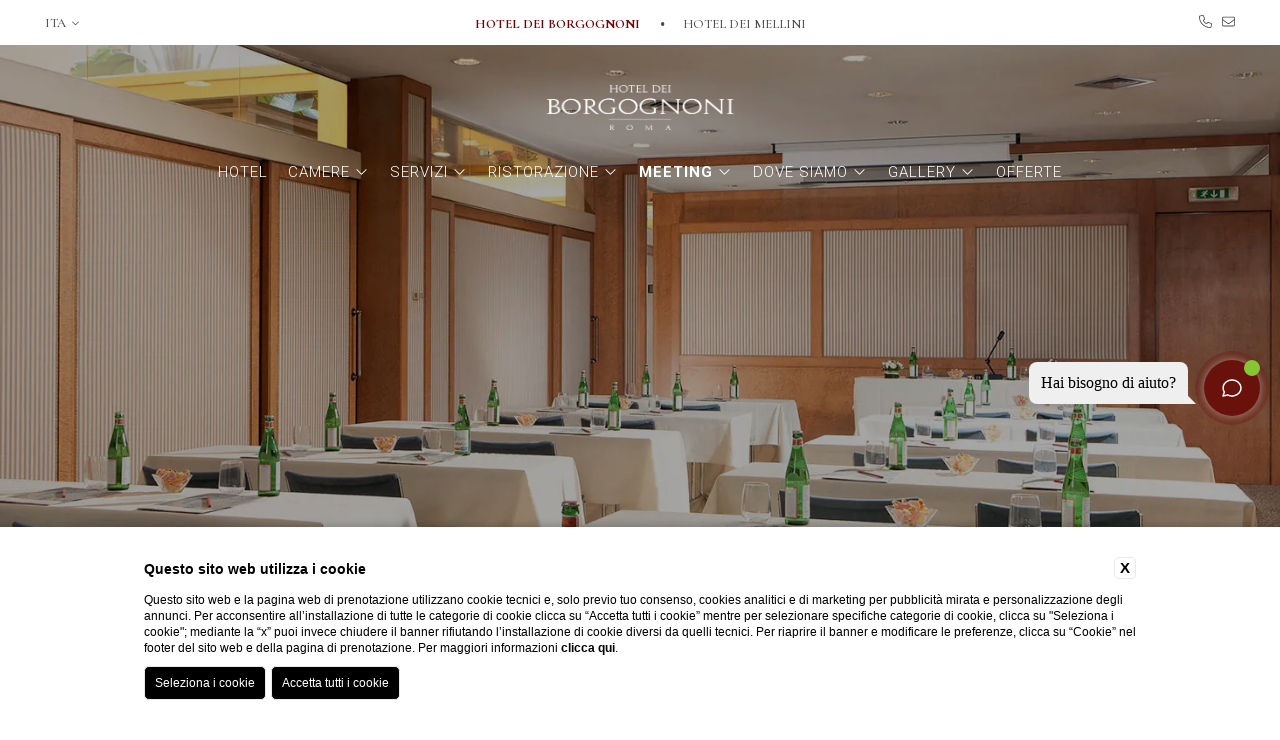

--- FILE ---
content_type: text/html; charset=UTF-8
request_url: https://www.hotelborgognoni.com/it/meeting-hotel-nel-centro-di-roma
body_size: 22100
content:
<!DOCTYPE html>

    <html lang="it">

        <head>

            <meta charset="utf-8">
            <meta name="viewport" content="width=device-width">
            <meta name="format-detection" content="telephone=no">
            <meta name="msapplication-TileColor" content="#c4af63">
            <meta name="theme-color" content="#ffffff">

            
    <title>Scegli Hotel Dei Borgognoni per i tuoi meeting nel centro di Roma</title>
    <meta name="description" content="Hotel Dei Borgognoni è la location ideale per organizzare i tuoi meeting nel centro di Roma. Scopri di più e prenota subito!">
    <meta property="og:locale" content="it_IT">
    <meta property="og:type" content="website">
    <meta property="og:title" content="Scegli Hotel Dei Borgognoni per i tuoi meeting nel centro di Roma">
    <meta property="og:description" content="Hotel Dei Borgognoni è la location ideale per organizzare i tuoi meeting nel centro di Roma. Scopri di più e prenota subito!">
    <meta property="og:url" content="https://www.hotelborgognoni.com/it/meeting-hotel-nel-centro-di-roma">
    <meta property="og:site_name" content="Borgognoni Collection">
    <meta property="og:image" content="https://cdn.blastness.biz/media/1038/top-borgognoni/thumbs/medium/borgognoni_interni16_top.jpg" >
    <meta name="twitter:card" content="summary">
    <meta name="twitter:site" content="https://www.hotelborgognoni.com/it/meeting-hotel-nel-centro-di-roma">
    <meta name="twitter:creator" content="">
   
    <link rel="preconnect" href="https://cdn.blastness.biz">
    <link rel="dns-prefetch" href="https://cdn.blastness.biz">
            <style>
                body{
                    -webkit-font-smoothing: antialiased;
                    -moz-osx-font-smoothing: grayscale;
                    text-rendering: optimizeLegibility;
                    font-smoothing: antialiased;
                }
            </style>
            <link rel="alternate" hreflang="it" href="https://www.hotelborgognoni.com/it/meeting-hotel-nel-centro-di-roma" />
<link rel="alternate" hreflang="x-default" href="https://www.hotelborgognoni.com/it/meeting-hotel-nel-centro-di-roma" />
<link rel="alternate" hreflang="en" href="https://www.hotelborgognoni.com/en/meeting-hotel-rome-center" />
<link rel="alternate" hreflang="de" href="https://www.hotelborgognoni.com/de/tagung-hotel-rom-zentrum" />
<link rel="alternate" hreflang="es" href="https://www.hotelborgognoni.com/es/reunion-hotel-centro-de-roma" />
<link rel="alternate" hreflang="ru" href="https://www.hotelborgognoni.com/ru/vstrecha-s-otelem-rim" />
    <link rel="canonical" href="https://www.hotelborgognoni.com/it/meeting-hotel-nel-centro-di-roma" />

            <link rel="preconnect" href="https://fonts.googleapis.com">
            <link rel="preconnect" href="https://fonts.gstatic.com" crossorigin>

            <style>
.layover-prenota_qr_form_list_row__cancella{font-size:15px;line-height:25px;letter-spacing:1px;color:#4a4a4a;font-weight:300;font-family:Roboto,sans-serif}.header_menu_list_item__link,.header_menu_list_item_child_item__link,.layover-prenota_qr_form_list_row_cont__intestazione,.layover-prenota_qr_form_list_row_cont_element__testo{font-size:15px;line-height:25px;letter-spacing:1px;color:#4a4a4a;font-family:Roboto,sans-serif;text-transform:uppercase;font-weight:300}:root{--color-text:#000;--color-text-selectable:#000;--color-text-selected:#fff;--color-text-selected-inner:#fff;--color-text-disable:#949494;--color-arrow:#474747;--color-bg:#fff;--color-border:#474747;--color-bg-selectable:#e9e9e9;--color-bg-selected:#474747;--color-bg-selected-inner:#a7c0a5;--border-radius-general:2px;--border-radius-cell:4px}.dario{font-family:Roboto,sans-serif;position:absolute;-webkit-transform:translateY(-100%);-ms-transform:translateY(-100%);transform:translateY(-100%);overflow:hidden;border:1px solid var(--color-border);background-color:var(--color-bg);color:var(--color-text);-webkit-box-shadow:0 2px 16px 0 rgba(0,0,0,.24);box-shadow:0 2px 16px 0 rgba(0,0,0,.24);border-radius:var(--border-radius-general);z-index:1000000;padding:0 20px;right:unset!important;top:50%!important;left:50%!important;-webkit-transform:translate(-50%,-50%);-ms-transform:translate(-50%,-50%);transform:translate(-50%,-50%);position:fixed;bottom:unset!important}@media screen and (max-width:1024px){.dario{position:fixed;z-index:1000000;right:unset!important;top:50%!important;left:50%!important;-webkit-transform:translate(-50%,-50%);-ms-transform:translate(-50%,-50%);transform:translate(-50%,-50%)}}.dario-nav{padding:10px;display:-webkit-box;display:-ms-flexbox;display:flex;-webkit-box-pack:justify;-ms-flex-pack:justify;justify-content:space-between;-webkit-box-align:center;-ms-flex-align:center;align-items:center}@media screen and (max-width:1024px){.dario-nav{padding:10px 0}}.dario-nav-arrow{cursor:pointer;border-radius:var(--border-radius-general)}@media screen and (max-width:1024px){.dario-nav-arrow{width:10px}}.dario-nav-arrow--prev svg{margin-left:-11px}.dario-nav-arrow--next svg{margin-left:-8px}.dario-nav-arrow svg{display:block;width:32px;height:32px}@media screen and (max-width:1024px){.dario-nav-arrow svg{width:21px}}.dario-nav-arrow svg path{fill:none;stroke:var(--color-arrow);stroke-width:2px}.dario-nav-center{padding-left:10px;padding-right:10px;font-weight:400}@media screen and (max-width:1024px){.dario-nav-center{padding-left:5px;padding-right:5px;font-size:12px}}.dario-header{display:block;background:#474747}.dario-header-week{display:grid;text-align:center;padding:0 10px;grid-template-columns:repeat(7,1fr)}.dario-header-week div{padding:7px;color:#fff}@media screen and (max-width:1024px){.dario-header-week div{padding:2px 5px}}.dario-container--multi{display:grid;grid-template-columns:1fr 1fr}@media screen and (max-width:1024px){.dario-container--multi{display:-webkit-box;display:-ms-flexbox;display:flex;-webkit-box-orient:vertical;-webkit-box-direction:normal;-ms-flex-direction:column;flex-direction:column}}.dario-content{display:-webkit-box;display:-ms-flexbox;display:flex;margin-top:10px;padding-bottom:7px}.dario-content-days{display:grid;gap:5px;grid-template-columns:repeat(7,1fr);grid-template-rows:repeat(6,1fr)}.dario-content-days div{padding:5px 8px;line-height:18px}@media screen and (max-width:1200px){.dario-content-days div{padding:5px 7px}}@media screen and (max-width:1024px){.dario-content-days div{padding:4px 6.5px 3px}}@media screen and (max-width:600px){.dario-content-days div{padding:4px 5px 3px}}@media screen and (max-width:550px){.dario-content-days div{padding:4px 4px 3px}}.dario-inner--current{margin-right:5px}@media screen and (max-width:1024px){.dario-inner--current{margin-right:0}}.dario-inner--next{margin-left:5px}@media screen and (max-width:1024px){.dario-inner--next{margin-left:0}}.dario-cell{padding:8px;text-align:center;cursor:pointer;border-radius:var(--border-radius-cell);-webkit-transition:background-color .5s ease;transition:background-color .5s ease}.dario-cell:not(.dario-cell--selected):hover{background-color:var(--color-bg-selectable);color:#0e161f}.dario-cell--selected{background-color:var(--color-bg-selected);color:var(--color-text-selected)}.dario-cell--hover,.dario-cell--inner{background-color:var(--color-bg-selected-inner);color:var(--color-text-selected-inner)}.dario-cell--disable{color:var(--color-text-disable);cursor:default}.testo-fade p{margin-top:15px}.testo-fade p:first-child{margin-top:0}.word-change{-webkit-transition:top .5s,opacity .5s;transition:top .5s,opacity .5s;opacity:0;top:20px;position:relative}.scroll-show--scrolled .word-change{opacity:1;top:0}.scroll-show--scrolled .span-blur-1{opacity:1;-webkit-transition:all 1.1s ease 0s;transition:all 1.1s ease 0s;-webkit-filter:blur(0);filter:blur(0)}.scroll-show--scrolled .span-blur-2{opacity:1;-webkit-transition:all .7s ease 0s;transition:all .7s ease 0s;-webkit-filter:blur(0);filter:blur(0)}.scroll-show--scrolled .span-blur-3{opacity:1;-webkit-transition:all 1.5s ease 0s;transition:all 1.5s ease 0s;-webkit-filter:blur(0);filter:blur(0)}body,html{height:100%;width:100%}body{overflow-x:hidden;border:0;background:#fff}body,ul{margin:0}ul{padding:0;list-style:none}a{text-decoration:none}h1,h2,p{margin:0}picture{display:block}.stile-img,picture{width:100%;height:100%}.stile-img{-o-object-fit:cover;object-fit:cover}.swiper-container{width:100%;height:100%}.lazy{opacity:0;-webkit-transition:opacity .5s;transition:opacity .5s}.lazied{opacity:1}.slider-header{width:100%;height:100vh;position:relative}@media screen and (max-width:1024px){.slider-header{height:400px;margin-bottom:65px}}.slider-header--half{height:50vh}@media screen and (max-width:1024px){.slider-header--half{height:calc(100vh - 65px);margin-bottom:65px}}.slider-header__layover{position:absolute;z-index:10;top:0;left:0;width:100%;height:100%;background:rgba(0,0,0,.35)}.slider-header_logo{position:absolute;top:50%;left:50%;-webkit-transform:translate(-50%,-50%);-ms-transform:translate(-50%,-50%);transform:translate(-50%,-50%);z-index:30}.slider-header_logo__immagine{height:200px}@media screen and (max-width:750px){.slider-header_logo__immagine{height:150px}}.slider-header .swiper-slide{height:100vh!important}@media screen and (max-width:1024px){.slider-header .swiper-slide{height:400px!important}}.slider-header_element{width:100%;height:100%;position:relative}.slider-header_element picture{width:100%;height:100%;display:block}.slider-header_element__image{width:100%;height:100%;-o-object-fit:cover;object-fit:cover}.video-header{width:100%;height:100vh;overflow:hidden;position:relative}.video-header__layover{position:absolute;z-index:10;top:0;left:0;width:100%;height:100%;background:rgba(0,0,0,.35)}.video-header__video{width:100%;height:100%;-o-object-fit:cover;object-fit:cover}.header{position:fixed;z-index:100;top:0;left:0;width:100%}.header_top{width:100%;height:45px;background:#fff;display:-webkit-box;display:-ms-flexbox;display:flex;position:relative;-webkit-box-pack:justify;-ms-flex-pack:justify;justify-content:space-between;-webkit-box-align:center;-ms-flex-align:center;align-items:center;-webkit-transition:all .5s ease 0s;transition:all .5s ease 0s}.body-scroll .header_top{height:25px;border-bottom:1px solid #ccc}.header_bottom{width:100%;position:relative;padding-top:40px;padding-bottom:20px;-webkit-transition:all .5s ease 0s;transition:all .5s ease 0s}.body-scroll .header_bottom{background-color:#fff;padding-top:20px;-webkit-box-shadow:2px 2px 8px -6px #666;box-shadow:2px 2px 8px -6px #666}.header_bottom_logo{margin:0 auto;display:block;width:-webkit-fit-content;width:-moz-fit-content;width:fit-content;position:relative;height:45px}.header_bottom_logo__immagine{height:45px;position:absolute;top:0;-webkit-transform:translateX(-50%);-ms-transform:translateX(-50%);transform:translateX(-50%);-webkit-transition:all .5s ease 0s;transition:all .5s ease 0s}.body-scroll .header_bottom_logo__immagine{opacity:0}.header_bottom_logo__immagine-dark{height:45px;position:absolute;top:0;opacity:0;-webkit-transform:translateX(-50%);-ms-transform:translateX(-50%);transform:translateX(-50%);-webkit-transition:all .5s ease 0s;transition:all .5s ease 0s}.body-scroll .header_bottom_logo__immagine-dark{opacity:1}.header_bottom_button-menu{display:none;position:absolute;top:48%;right:25px;font-family:Cormorant Infant,serif;font-size:20px;text-transform:uppercase;color:#fff;cursor:pointer;-webkit-transition:all .5s ease 0s;transition:all .5s ease 0s}@media screen and (max-width:1024px){.header_bottom_button-menu{display:block}}.body-scroll .header_bottom_button-menu{color:#4a4a4a;top:30%}.header_bottom_button-menu_element{display:-webkit-box;display:-ms-flexbox;display:flex;-webkit-box-align:center;-ms-flex-align:center;align-items:center}.header_bottom_button-menu_element__icon-cont{margin-left:10px;width:15px;margin-top:3px}@media screen and (max-width:500px){.header_bottom_button-menu_element__icon-cont{margin-left:0;margin-top:0}}@media screen and (max-width:500px){.header_bottom_button-menu_element__dicitura{display:none}}.header_bottom_button-menu__close,.menu-open .header_bottom_button-menu__open{display:none}.menu-open .header_bottom_button-menu__close{display:-webkit-box;display:-ms-flexbox;display:flex}.header_lingue{margin-left:45px;z-index:1000;position:relative}@media screen and (max-width:750px){.header_lingue{display:none}}.header_lingue:hover .header_lingue__dicitura__icona{-webkit-transform:rotate(180deg);-ms-transform:rotate(180deg);transform:rotate(180deg)}.header_lingue:hover .header_lingue_lista{max-height:200px}.header_lingue__dicitura{text-transform:uppercase;font-family:Cormorant Infant,serif;color:#4a4a4a;font-weight:500;display:-webkit-box;display:-ms-flexbox;display:flex;font-size:13px}.header_lingue__dicitura__icona{font-size:10px;-webkit-transition:all .5s ease 0s;transition:all .5s ease 0s}.header_lingue__cont-icona{margin-left:5px}.header_lingue_lista{position:absolute;width:100%;background:#ededed;text-align:center;padding:0 7px;left:-7px;max-height:0;overflow:hidden;-webkit-transition:all .5s ease 0s;transition:all .5s ease 0s}.header_lingue_lista__link{text-transform:uppercase;font-family:Cormorant Infant,serif;color:#4a4a4a;font-weight:500;font-size:13px;padding-bottom:5px;display:block;text-align:center}.header_lingue_lista__link:first-child{padding-top:5px}.header_lingue-mobile{display:none;position:absolute;top:50%;left:25px;-webkit-transition:top .5s ease 0s;transition:top .5s ease 0s}@media screen and (max-width:750px){.header_lingue-mobile{display:block}}@media screen and (max-width:400px){.header_lingue-mobile{left:15px}}.body-scroll .header_lingue-mobile{top:40%}.header_lingue-mobile:hover .header_lingue-mobile__dicitura__icona{-webkit-transform:rotate(180deg);-ms-transform:rotate(180deg);transform:rotate(180deg)}.header_lingue-mobile:hover .header_lingue-mobile_lista{max-height:200px}.header_lingue-mobile__dicitura{text-transform:uppercase;font-family:Cormorant Infant,serif;color:#fff;font-weight:500;display:-webkit-box;display:-ms-flexbox;display:flex;font-size:13px;-webkit-transition:color .5s ease 0s;transition:color .5s ease 0s}.body-scroll .header_lingue-mobile__dicitura{color:#4a4a4a}.header_lingue-mobile__dicitura__icona{font-size:10px;-webkit-transition:-webkit-transform .5s ease 0s;transition:-webkit-transform .5s ease 0s;transition:transform .5s ease 0s;transition:transform .5s ease 0s,-webkit-transform .5s ease 0s}.header_lingue-mobile__cont-icona{margin-left:5px}.header_lingue-mobile_lista{position:absolute;width:100%;background:#ededed;text-align:center;padding:0 7px;left:-7px;max-height:0;overflow:hidden;-webkit-transition:all .5s ease 0s;transition:all .5s ease 0s}.header_lingue-mobile_lista__link{text-transform:uppercase;font-family:Cormorant Infant,serif;color:#4a4a4a;font-weight:500;font-size:13px;padding-bottom:5px;display:block;text-align:center}.header_lingue-mobile_lista__link:first-child{padding-top:5px}.header_info-top{margin-right:45px;display:-webkit-box;display:-ms-flexbox;display:flex}@media screen and (max-width:750px){.header_info-top{display:none}}.header_info-top_element{font-size:13px;color:#4a4a4a;margin-right:10px}.header_info-top_element:last-child{margin-right:0}.header_scelta-strutture{position:absolute;left:50%;top:50%;-webkit-transform:translate(-50%,-50%);-ms-transform:translate(-50%,-50%);transform:translate(-50%,-50%)}@media screen and (max-width:750px){.header_scelta-strutture{width:100%;display:-webkit-box;display:-ms-flexbox;display:flex;-webkit-box-pack:center;-ms-flex-pack:center;justify-content:center}}.header_scelta-strutture_element{font-size:13px;text-transform:uppercase;font-family:Cormorant Infant,serif;color:#4a4a4a;margin-right:40px;font-weight:500;position:relative}.header_scelta-strutture_element:after{content:".";font-family:Cormorant Infant,serif;color:#4a4a4a;font-size:30px;position:absolute;right:-23px;top:-18px}.header_scelta-strutture_element--active{font-weight:700}.tema-Gruppo .header_scelta-strutture_element--active{color:#474747}.tema-Borgognoni .header_scelta-strutture_element--active{color:#730202}.tema-Mellini .header_scelta-strutture_element--active{color:#b97f59}.header_scelta-strutture_element:last-child{margin-right:0}.header_scelta-strutture_element:last-child:after{content:""}.header_menu{position:relative;margin:30px auto 0;width:calc(100% - 100px);-webkit-transition:all .5s ease 0s;transition:all .5s ease 0s}@media screen and (max-width:1024px){.header_menu{margin:0;position:fixed;width:100%;height:calc(100vh - 260px);top:45px;left:0;padding-top:150px;background:rgba(0,0,0,.8);z-index:-1;overflow:scroll;opacity:0;pointer-events:none}}.body-scroll .header_menu--home,.header_menu--home{margin-top:0}.body-scroll .header_menu{margin-top:20px}@media screen and (max-width:1024px){.body-scroll .header_menu{background:rgba(0,0,0,.8);margin-top:0;padding-top:120px;height:calc(100vh - 230px)}}.menu-open .header_menu{opacity:1;pointer-events:unset}.header_menu_list{display:-webkit-box;display:-ms-flexbox;display:flex;-webkit-box-pack:center;-ms-flex-pack:center;justify-content:center}@media screen and (max-width:1024px){.header_menu_list{-webkit-box-orient:vertical;-webkit-box-direction:normal;-ms-flex-direction:column;flex-direction:column;-webkit-box-align:center;-ms-flex-align:center;align-items:center}}.header_menu_list_item{margin-right:20px;display:-webkit-box;display:-ms-flexbox;display:flex;-webkit-box-align:center;-ms-flex-align:center;align-items:center;position:relative}@media screen and (max-width:1200px){.header_menu_list_item{margin-right:15px}}@media screen and (max-width:1024px){.header_menu_list_item{margin-bottom:20px;margin-right:0;-ms-flex-wrap:wrap;flex-wrap:wrap;-webkit-box-pack:center;-ms-flex-pack:center;justify-content:center}}.header_menu_list_item:last-child{margin-right:0}@media screen and (max-width:1024px){.header_menu_list_item:last-child{margin-bottom:0;padding-bottom:50px}}.header_menu_list_item:hover .header_menu_list_item__arrow__icona{-webkit-transform:rotate(180deg);-ms-transform:rotate(180deg);transform:rotate(180deg)}@media screen and (max-width:1024px){.header_menu_list_item:hover .header_menu_list_item__arrow__icona{-webkit-transform:unset;-ms-transform:unset;transform:unset}}.header_menu_list_item:hover .header_menu_list_item_child{max-height:400px}@media screen and (max-width:1024px){.header_menu_list_item:hover .header_menu_list_item_child{max-height:0}}.header_menu_list_item__link{color:#fff;-webkit-transition:color .5s ease 0s;transition:color .5s ease 0s}@media screen and (max-width:1200px){.header_menu_list_item__link{font-size:14px}}@media screen and (max-width:1100px){.header_menu_list_item__link{font-size:13px}}@media screen and (max-width:1024px){.header_menu_list_item__link{font-size:15px}}.header_menu_list_item--active .header_menu_list_item__link,.header_menu_list_item__link:hover{font-weight:700}.body-scroll .header_menu_list_item__link{color:#4a4a4a}@media screen and (max-width:1024px){.body-scroll .header_menu_list_item__link{color:#fff}}.header_menu_list_item__arrow{color:#fff;width:15px;font-size:15px;margin-left:5px;-webkit-transition:color .5s ease 0s;transition:color .5s ease 0s}@media screen and (max-width:1024px){.header_menu_list_item__arrow{display:none}}.body-scroll .header_menu_list_item__arrow{color:#4a4a4a}.header_menu_list_item__arrow__icona{-webkit-transition:all .5s ease 0s;transition:all .5s ease 0s}.header_menu_list_item__arrow--mobile{color:#fff;width:15px;font-size:15px;margin-left:5px;-webkit-transition:color .5s ease 0s;transition:color .5s ease 0s;display:none}@media screen and (max-width:1024px){.header_menu_list_item__arrow--mobile{display:-webkit-box;display:-ms-flexbox;display:flex}}.header_menu_list_item__arrow--mobile__icona{-webkit-transition:all .5s ease 0s;transition:all .5s ease 0s}.header_menu_list_item__arrow--mobile--rotate .header_menu_list_item__arrow--mobile__icona{-webkit-transform:rotate(180deg);-ms-transform:rotate(180deg);transform:rotate(180deg)}.header_menu_list_item_child{position:absolute;left:0;top:20px;width:200px;padding:0 20px;-webkit-transition:background .5s ease 0s,max-height .5s ease 0s;transition:background .5s ease 0s,max-height .5s ease 0s;overflow:hidden;max-height:0}@media screen and (max-width:1024px){.header_menu_list_item_child{position:relative;width:100%;top:0}}.body-scroll .header_menu_list_item_child{background-color:#fff;-webkit-box-shadow:-2px 2px 5px -4px #ccc;box-shadow:-2px 2px 5px -4px #ccc}@media screen and (max-width:1024px){.body-scroll .header_menu_list_item_child{background:none;-webkit-box-shadow:none;box-shadow:none}}.header_menu_list_item_child--open{max-height:500px!important}.header_menu_list_item_child_item{display:block;margin-bottom:10px}@media screen and (max-width:1024px){.header_menu_list_item_child_item{text-align:center}}.header_menu_list_item_child_item:first-child{padding-top:20px}.body-scroll .header_menu_list_item_child_item:first-child{padding-top:30px}@media screen and (max-width:1024px){.body-scroll .header_menu_list_item_child_item:first-child{padding-top:20px}}.header_menu_list_item_child_item:last-child{margin-bottom:0;padding-bottom:20px}.header_menu_list_item_child_item__link{color:#fff;-webkit-transition:color .5s ease 0s;transition:color .5s ease 0s}.body-scroll .header_menu_list_item_child_item__link{color:#4a4a4a}@media screen and (max-width:1024px){.body-scroll .header_menu_list_item_child_item__link{color:#fff}}.cta-mobile{display:none;position:fixed;bottom:0;height:65px;left:0;width:100%;background:#fff;z-index:100;-webkit-box-pack:center;-ms-flex-pack:center;justify-content:center;-webkit-box-align:center;-ms-flex-align:center;align-items:center;-webkit-box-shadow:2px 3px 5px 2px #ccc;box-shadow:2px 3px 5px 2px #ccc}@media screen and (max-width:1024px){.cta-mobile{display:-webkit-box;display:-ms-flexbox;display:flex}}.cta-mobile_element{width:calc(25% - 40px);text-align:center;font-size:13px;color:#4a4a4a;max-width:120px}.cta-mobile_element--prenota{width:175px;max-width:175px;height:40px;display:-webkit-box;display:-ms-flexbox;display:flex;-webkit-box-align:center;-ms-flex-align:center;align-items:center}.tema-Gruppo .cta-mobile_element--prenota{background:#474747;color:#fff}.tema-Borgognoni .cta-mobile_element--prenota{background:#730202;color:#fff}.tema-Mellini .cta-mobile_element--prenota{background:#b97f59;color:#fff}.cta-mobile_element--prenota--open{color:#fff;font-family:Cormorant Infant,serif;font-size:15px;text-transform:uppercase;width:100%}.qr-open .cta-mobile_element--prenota--open{display:none}.cta-mobile_element--prenota--close{color:#fff;font-family:Cormorant Infant,serif;font-size:15px;width:100%;text-transform:uppercase;display:none}.qr-open .cta-mobile_element--prenota--close{display:block}.layover-prenota{position:fixed;left:50%;bottom:20px;-webkit-transform:translateX(-50%);-ms-transform:translateX(-50%);transform:translateX(-50%);z-index:90}@media screen and (max-width:1024px){.layover-prenota{margin:0;position:fixed;width:100%;height:calc(100vh - 260px);top:45px;left:0;-webkit-transform:unset;-ms-transform:unset;transform:unset;padding-top:150px;background:rgba(0,0,0,.8);overflow:scroll;opacity:0;pointer-events:none;-webkit-transition:all .5s ease 0s;transition:all .5s ease 0s}}.qr-open .layover-prenota{opacity:1;pointer-events:unset}@media screen and (max-width:1024px){.body-scroll .layover-prenota{background:rgba(0,0,0,.8)}}.layover-prenota_qr_form{height:auto}@media screen and (max-width:1024px){.layover-prenota_qr_form{width:calc(100% - 70px);margin:0 auto;max-width:250px}}.layover-prenota_qr_form_list{display:-webkit-box;display:-ms-flexbox;display:flex;height:100%}@media screen and (max-width:1024px){.layover-prenota_qr_form_list{-webkit-box-orient:vertical;-webkit-box-direction:normal;-ms-flex-direction:column;flex-direction:column;width:100%}}.layover-prenota_qr_form_list_row{height:100%;background:#fff}.body-scroll .layover-prenota_qr_form_list_row{border:1px solid #ccc}@media screen and (max-width:1024px){.body-scroll .layover-prenota_qr_form_list_row{border:none}}.layover-prenota_qr_form_list_row:first-child{margin-right:15px}@media screen and (max-width:1024px){.layover-prenota_qr_form_list_row:first-child{margin-right:0;margin-bottom:10px}}.layover-prenota_qr_form_list_row:nth-child(2){padding-right:35px;padding-left:20px;position:relative;left:1px}@media screen and (max-width:1024px){.layover-prenota_qr_form_list_row:nth-child(2){left:unset}}.body-scroll .layover-prenota_qr_form_list_row:nth-child(2){border-right:none}.body-scroll .layover-prenota_qr_form_list_row:nth-child(3){border-left:none}.layover-prenota_qr_form_list_row:last-child{background:none;margin-left:15px}@media screen and (max-width:1024px){.layover-prenota_qr_form_list_row:last-child{margin-left:0;margin-top:10px;display:-webkit-box;display:-ms-flexbox;display:flex;-webkit-box-orient:vertical;-webkit-box-direction:normal;-ms-flex-direction:column;flex-direction:column;-webkit-box-align:center;-ms-flex-align:center;align-items:center}}.body-scroll .layover-prenota_qr_form_list_row:last-child{border:none}.layover-prenota_qr_form_list_row_cont{position:relative;height:55px;padding:15px 0}.layover-prenota_qr_form_list_row_cont--campi{display:-webkit-box;display:-ms-flexbox;display:flex}@media screen and (max-width:1024px){.layover-prenota_qr_form_list_row_cont--campi{-webkit-box-pack:center;-ms-flex-pack:center;justify-content:center}}.layover-prenota_qr_form_list_row_cont--strutture{width:185px;padding:15px 20px}@media screen and (max-width:1024px){.layover-prenota_qr_form_list_row_cont--strutture{width:calc(100% - 40px)}}.layover-prenota_qr_form_list_row_cont__intestazione{line-height:20px;font-size:12px;border-bottom:1px solid}.tema-Gruppo .layover-prenota_qr_form_list_row_cont__intestazione{color:#474747;border-color:#474747}.tema-Borgognoni .layover-prenota_qr_form_list_row_cont__intestazione{color:#730202;border-color:#730202}.tema-Mellini .layover-prenota_qr_form_list_row_cont__intestazione{color:#b97f59;border-color:#b97f59}.layover-prenota_qr_form_list_row_cont_calendar{width:225px;display:-webkit-box;display:-ms-flexbox;display:flex}@media screen and (max-width:1024px){.layover-prenota_qr_form_list_row_cont_calendar{width:calc(100% - 40px)}}.layover-prenota_qr_form_list_row_cont_calendar_testo{display:-webkit-box;display:-ms-flexbox;display:flex;-webkit-box-align:end;-ms-flex-align:end;align-items:flex-end}.layover-prenota_qr_form_list_row_cont_calendar_testo:first-child{margin-right:10px}.layover-prenota_qr_form_list_row_cont_calendar_testo__giorno{font-family:Cormorant Infant,serif;font-size:25px;color:#4a4a4a;margin-right:5px}.layover-prenota_qr_form_list_row_cont_calendar_testo__mese{text-transform:uppercase;font-family:Cormorant Infant,serif;font-size:15px;color:#4a4a4a}.layover-prenota_qr_form_list_row_cont__calendar-input{position:absolute;top:0;left:0;padding:0;margin:0;width:100%;height:100%;z-index:10;opacity:0;border:0}.layover-prenota_qr_form_list_row_cont__select{-webkit-appearance:none;-moz-appearance:none;appearance:none;background:none;outline:none;font-family:Cormorant Infant,serif;font-size:20px;color:#4a4a4a;cursor:pointer;border:none;width:100%;margin-top:7px}.layover-prenota_qr_form_list_row_cont__select option{color:#000;font-size:16px}.layover-prenota_qr_form_list_row_cont_element{position:relative;width:65px;margin-right:35px}@media screen and (max-width:1024px){.layover-prenota_qr_form_list_row_cont_element{width:40px}}.layover-prenota_qr_form_list_row_cont_element:last-child{margin-right:0;padding-right:20px}.layover-prenota_qr_form_list_row_cont_element__testo{line-height:20px;font-size:12px;border-bottom:1px solid}.tema-Gruppo .layover-prenota_qr_form_list_row_cont_element__testo{color:#474747;border-color:#474747}.tema-Borgognoni .layover-prenota_qr_form_list_row_cont_element__testo{color:#730202;border-color:#730202}.tema-Mellini .layover-prenota_qr_form_list_row_cont_element__testo{color:#b97f59;border-color:#b97f59}.layover-prenota_qr_form_list_row_cont_element__select{-webkit-appearance:none;-moz-appearance:none;appearance:none;background:none;outline:none;font-family:Cormorant Infant,serif;font-size:25px;color:#4a4a4a;cursor:pointer;border:none;width:40px;margin-top:2px}.layover-prenota_qr_form_list_row_cont_element__select option{width:40px;color:#000;font-size:16px}.layover-prenota_qr_form_list_row_pulsanti{position:relative;font-family:Cormorant Infant,serif;font-size:15px;color:#fff;text-transform:uppercase;width:175px;cursor:pointer}.layover-prenota_qr_form_list_row_pulsanti__button{position:absolute;top:0;left:0;width:100%;height:100%;margin:0;padding:0;opacity:0;cursor:pointer}.layover-prenota_qr_form_list_row_pulsanti__prenota{padding:15px 20px;cursor:pointer;text-align:center}.tema-Gruppo .layover-prenota_qr_form_list_row_pulsanti__prenota{background:#474747}.tema-Borgognoni .layover-prenota_qr_form_list_row_pulsanti__prenota{background:#730202}.tema-Mellini .layover-prenota_qr_form_list_row_pulsanti__prenota{background:#b97f59}.layover-prenota_qr_form_list_row__cancella{color:#fff;font-size:10px;width:100px;display:block;line-height:14px;margin-top:10px;margin-left:15px;-webkit-transition:all .5s ease 0s;transition:all .5s ease 0s}@media screen and (max-width:1024px){.layover-prenota_qr_form_list_row__cancella{width:100%;text-align:center;margin-left:0}}.body-scroll .layover-prenota_qr_form_list_row__cancella{color:#000}@media screen and (max-width:1024px){.body-scroll .layover-prenota_qr_form_list_row__cancella{color:#fff}}#topelement{display:none!important}.addobbo-sx{position:fixed;left:0;height:300px;width:250px;top:45px;z-index:50;-webkit-transition:all .5s ease 0s;transition:all .5s ease 0s}.body-scroll .addobbo-sx{top:110px}@media screen and (max-width:1024px){.body-scroll .addobbo-sx{top:65px;opacity:1}}@media screen and (max-width:750px){.addobbo-sx{opacity:.7;height:200px;width:166px}}.addobbo-sx__immagine{height:300px}@media screen and (max-width:750px){.addobbo-sx__immagine{height:200px}}.addobbo-dx{position:fixed;right:0;height:300px;width:250px;top:45px;z-index:50;-webkit-transition:all .5s ease 0s;transition:all .5s ease 0s}.body-scroll .addobbo-dx{top:110px}@media screen and (max-width:1024px){.body-scroll .addobbo-dx{top:65px;opacity:1}}@media screen and (max-width:1024px){.addobbo-dx{opacity:.7}}@media screen and (max-width:750px){.addobbo-dx{opacity:.7;height:200px;width:166px}}.addobbo-dx__immagine{height:300px}@media screen and (max-width:750px){.addobbo-dx__immagine{height:200px}}
/*# sourceMappingURL=header.min.css.map */
</style>
                            <link rel="icon" type="image/png" sizes="16x16" href="/templates/borgognonitemplate/assets/img/borgognoni-favicon.ico">
            
        </head>    

    <body id="body" class="body tema-Borgognoni ">

        

<div class="cta-mobile">

    <!-- Telefono -->
    <a class="cta-mobile_element" href="tel:+39 06 69941505">
        <div class="cta-mobile_element_cont">
            <i class="cta-mobile_element_cont__icona fa-light fa-phone"></i>
        </div>
    </a>    
    
    <!-- Email -->
    <a class="cta-mobile_element" href="mailto:info@hotelborgognoni.it">
        <div class="cta-mobile_element_cont">
            <i class="cta-mobile_element_cont__icona fa-light fa-envelope"></i>
        </div>
    </a>        

    <!-- Prenota -->
    <div class="cta-mobile_element cta-mobile_element--prenota" id="cta-prenota">
        <span class="cta-mobile_element--prenota--open" id="prenota-mobile-open">prenota ora</span>
        <span class="cta-mobile_element--prenota--close" id="prenota-mobile-close">chiudi</span>
    </div> 

    <!-- Pin -->
    <a class="cta-mobile_element" href="https://goo.gl/maps/KNL2UtHj6uF2" target="_blank">
        <div class="cta-mobile_element_cont">
            <i class="cta-mobile_element_cont__icona fa-light fa-location-dot"></i>
        </div>
    </a>   

    <!-- Gallery -->
    <a class="cta-mobile_element" href="/it/gallery">
        <div class="cta-mobile_element_cont">
            <i class="cta-mobile_element_cont__icona fa-light fa-camera"></i>
        </div>
    </a>       

</div>
    
    <div class="header">
   
        <div class="header_top">

                
    
    <div class="header_lingue">

        <div class="header_lingue__dicitura">
            ita            <div class="header_lingue__cont-icona">
                <i class="header_lingue__dicitura__icona fa-light fa-angle-down"></i>
            </div>
        </div>

        <div class="header_lingue_lista">
                            <a href="/it/meeting-hotel-nel-centro-di-roma" class="header_lingue_lista__link">
                    ita                </a>
                            <a href="/en/meeting-hotel-rome-center" class="header_lingue_lista__link">
                    eng                </a>
                            <a href="/de/tagung-hotel-rom-zentrum" class="header_lingue_lista__link">
                    deu                </a>
                            <a href="/es/reunion-hotel-centro-de-roma" class="header_lingue_lista__link">
                    esp                </a>
                            <a href="/ru/vstrecha-s-otelem-rim" class="header_lingue_lista__link">
                    rus                </a>
                    </div>

    </div>  
                
    
    <!-- Strutture -->
    <div class="header_scelta-strutture">

        
                        
        
            
                <a class="header_scelta-strutture_element header_scelta-strutture_element--active" href="https://www.hotelborgognoni.com/it/index">
                    Hotel Dei Borgognoni                 
                </a>

                        
        
            
                <a class="header_scelta-strutture_element " href="https://www.hotelmellini.com/it/index">
                    Hotel Dei Mellini                 
                </a>

                        
           

    </div>
                
    <div class="header_info-top">

        <!-- Telefono -->
        <a class="header_info-top_element" href="tel:+39 06 69941505">
            <div class="header_info-top_element_cont">
                <i class="header_info-top_element_cont__icona fa-light fa-phone"></i>
            </div>
        </a>  

        <!-- Telefono -->
        <a class="header_info-top_element" href="mailto:info@hotelborgognoni.it">
            <div class="header_info-top_element_cont">
                <i class="header_info-top_element_cont__icona fa-light fa-envelope"></i>
            </div>
        </a>

    </div>  
        </div>

        <div class="header_bottom">

                
    
    <div class="header_lingue-mobile">

        <div class="header_lingue-mobile__dicitura">
            ita            <div class="header_lingue-mobile__cont-icona">
                <i class="header_lingue-mobile__dicitura__icona fa-light fa-angle-down"></i>
            </div>
        </div>

        <div class="header_lingue-mobile_lista">
                            <a href="/it/meeting-hotel-nel-centro-di-roma" class="header_lingue-mobile_lista__link">
                    ita                </a>
                            <a href="/en/meeting-hotel-rome-center" class="header_lingue-mobile_lista__link">
                    eng                </a>
                            <a href="/de/tagung-hotel-rom-zentrum" class="header_lingue-mobile_lista__link">
                    deu                </a>
                            <a href="/es/reunion-hotel-centro-de-roma" class="header_lingue-mobile_lista__link">
                    esp                </a>
                            <a href="/ru/vstrecha-s-otelem-rim" class="header_lingue-mobile_lista__link">
                    rus                </a>
                    </div>

    </div>  
                            <a class="header_bottom_logo" href="https://www.hotelborgognoni.com/it/index">
                    <img class="header_bottom_logo__immagine" src="/loghi/1649/logowhite.png?fv=1693996357"> 
                    <img class="header_bottom_logo__immagine-dark" src="/loghi/1649/logo.png?fv=1693996797"> 
                </a>  
            
            
<div class="header_menu ">
        
    <ul class="header_menu_list">

                    <li class="header_menu_list_item ">

                <a class="header_menu_list_item__link" title="Hotel" href="/it/hotel-4-stelle-roma" target="_self">
                    Hotel                </a>
                
                <!-- Se c'è menu di secondo livello -->
                 

            </li>

                    <li class="header_menu_list_item ">

                <a class="header_menu_list_item__link" title="Camere" href="/it/camere-hotel-4-stelle-centro-roma" target="_self">
                    Camere                </a>
                
                <!-- Se c'è menu di secondo livello -->
                  

                    <span class="header_menu_list_item__arrow">
                        <i class="header_menu_list_item__arrow__icona fa-light fa-angle-down"></i>
                    </span>
                    <span class="header_menu_list_item__arrow--mobile">
                        <i class="header_menu_list_item__arrow--mobile__icona fa-light fa-angle-down"></i>
                    </span>

                    <ul class="header_menu_list_item_child">

                        
                            <li class="header_menu_list_item_child_item">
                                <a title="Petit Chambre" class="header_menu_list_item_child_item__link" href="/it/camere-hotel-4-stelle-centro-roma/camera-petit-chambre" target="_self">
                                    Petit Chambre                                </a>
                            </li>

                        
                            <li class="header_menu_list_item_child_item">
                                <a title="Camera singola" class="header_menu_list_item_child_item__link" href="/it/camere-hotel-4-stelle-centro-roma/camera-singola" target="_self">
                                    Camera singola                                </a>
                            </li>

                        
                            <li class="header_menu_list_item_child_item">
                                <a title="Doppia Classic" class="header_menu_list_item_child_item__link" href="/it/camere-hotel-4-stelle-centro-roma/camera-doppia-classic" target="_self">
                                    Doppia Classic                                </a>
                            </li>

                        
                            <li class="header_menu_list_item_child_item">
                                <a title="Doppia Superior" class="header_menu_list_item_child_item__link" href="/it/camere-hotel-4-stelle-centro-roma/camera-doppia-superior" target="_self">
                                    Doppia Superior                                </a>
                            </li>

                        
                            <li class="header_menu_list_item_child_item">
                                <a title="Doppia Superior Terrazzo" class="header_menu_list_item_child_item__link" href="/it/camere-hotel-4-stelle-centro-roma/camera-doppia-superior-terrazzo" target="_self">
                                    Doppia Superior Terrazzo                                </a>
                            </li>

                        
                            <li class="header_menu_list_item_child_item">
                                <a title="Doppia con letto aggiunto" class="header_menu_list_item_child_item__link" href="/it/camere-hotel-4-stelle-centro-roma/camera-doppia-uso-tripla" target="_self">
                                    Doppia con letto aggiunto                                </a>
                            </li>

                        
                    </ul>

                 

            </li>

                    <li class="header_menu_list_item ">

                <a class="header_menu_list_item__link" title="Servizi" href="/it/servizi-hotel-di-lusso-roma-centro" target="_self">
                    Servizi                </a>
                
                <!-- Se c'è menu di secondo livello -->
                  

                    <span class="header_menu_list_item__arrow">
                        <i class="header_menu_list_item__arrow__icona fa-light fa-angle-down"></i>
                    </span>
                    <span class="header_menu_list_item__arrow--mobile">
                        <i class="header_menu_list_item__arrow--mobile__icona fa-light fa-angle-down"></i>
                    </span>

                    <ul class="header_menu_list_item_child">

                        
                            <li class="header_menu_list_item_child_item">
                                <a title="Wedding Planner" class="header_menu_list_item_child_item__link" href="/it/wedding-planner" target="_self">
                                    Wedding Planner                                </a>
                            </li>

                        
                            <li class="header_menu_list_item_child_item">
                                <a title="Sport &amp; Relax" class="header_menu_list_item_child_item__link" href="/it/servizi-hotel-di-lusso-roma-centro/sport-relax" target="_self">
                                    Sport &amp; Relax                                </a>
                            </li>

                        
                            <li class="header_menu_list_item_child_item">
                                <a title="Guida turistica" class="header_menu_list_item_child_item__link" href="/it/servizi-hotel-di-lusso-roma-centro/guida-turistica" target="_self">
                                    Guida turistica                                </a>
                            </li>

                        
                            <li class="header_menu_list_item_child_item">
                                <a title="Garage" class="header_menu_list_item_child_item__link" href="/it/servizi-hotel-di-lusso-roma-centro/garage" target="_self">
                                    Garage                                </a>
                            </li>

                        
                    </ul>

                 

            </li>

                    <li class="header_menu_list_item ">

                <a class="header_menu_list_item__link" title="Ristorazione" href="/it/hotel-con-ristorante-centro-roma" target="_self">
                    Ristorazione                </a>
                
                <!-- Se c'è menu di secondo livello -->
                  

                    <span class="header_menu_list_item__arrow">
                        <i class="header_menu_list_item__arrow__icona fa-light fa-angle-down"></i>
                    </span>
                    <span class="header_menu_list_item__arrow--mobile">
                        <i class="header_menu_list_item__arrow--mobile__icona fa-light fa-angle-down"></i>
                    </span>

                    <ul class="header_menu_list_item_child">

                        
                            <li class="header_menu_list_item_child_item">
                                <a title="Bar e Caffetteria" class="header_menu_list_item_child_item__link" href="/it/hotel-con-ristorante-centro-roma/bar-caffetteria" target="_self">
                                    Bar e Caffetteria                                </a>
                            </li>

                        
                            <li class="header_menu_list_item_child_item">
                                <a title="Room Service" class="header_menu_list_item_child_item__link" href="/it/hotel-con-ristorante-centro-roma/room-service" target="_self">
                                    Room Service                                </a>
                            </li>

                        
                    </ul>

                 

            </li>

                    <li class="header_menu_list_item header_menu_list_item--active">

                <a class="header_menu_list_item__link" title="Meeting" href="/it/meeting-hotel-nel-centro-di-roma" target="_self">
                    Meeting                </a>
                
                <!-- Se c'è menu di secondo livello -->
                  

                    <span class="header_menu_list_item__arrow">
                        <i class="header_menu_list_item__arrow__icona fa-light fa-angle-down"></i>
                    </span>
                    <span class="header_menu_list_item__arrow--mobile">
                        <i class="header_menu_list_item__arrow--mobile__icona fa-light fa-angle-down"></i>
                    </span>

                    <ul class="header_menu_list_item_child">

                        
                            <li class="header_menu_list_item_child_item">
                                <a title="Salotto Bufalo" class="header_menu_list_item_child_item__link" href="/it/meeting-hotel-nel-centro-di-roma/salotto-bufalo" target="_self">
                                    Salotto Bufalo                                </a>
                            </li>

                        
                            <li class="header_menu_list_item_child_item">
                                <a title="Sala Borgognoni" class="header_menu_list_item_child_item__link" href="/it/meeting-hotel-nel-centro-di-roma/sala-borgognoni" target="_self">
                                    Sala Borgognoni                                </a>
                            </li>

                        
                    </ul>

                 

            </li>

                    <li class="header_menu_list_item ">

                <a class="header_menu_list_item__link" title="Dove siamo" href="/it/hotel-4-stelle-piazza-di-spagna-roma" target="_self">
                    Dove siamo                </a>
                
                <!-- Se c'è menu di secondo livello -->
                  

                    <span class="header_menu_list_item__arrow">
                        <i class="header_menu_list_item__arrow__icona fa-light fa-angle-down"></i>
                    </span>
                    <span class="header_menu_list_item__arrow--mobile">
                        <i class="header_menu_list_item__arrow--mobile__icona fa-light fa-angle-down"></i>
                    </span>

                    <ul class="header_menu_list_item_child">

                        
                            <li class="header_menu_list_item_child_item">
                                <a title="Distanze" class="header_menu_list_item_child_item__link" href="/it/hotel-4-stelle-piazza-di-spagna-roma/distanze" target="_self">
                                    Distanze                                </a>
                            </li>

                        
                            <li class="header_menu_list_item_child_item">
                                <a title="Come raggiungerci" class="header_menu_list_item_child_item__link" href="/it/hotel-4-stelle-piazza-di-spagna-roma/come-raggiungerci" target="_self">
                                    Come raggiungerci                                </a>
                            </li>

                        
                    </ul>

                 

            </li>

                    <li class="header_menu_list_item ">

                <a class="header_menu_list_item__link" title="Gallery" href="/it/gallery" target="_self">
                    Gallery                </a>
                
                <!-- Se c'è menu di secondo livello -->
                  

                    <span class="header_menu_list_item__arrow">
                        <i class="header_menu_list_item__arrow__icona fa-light fa-angle-down"></i>
                    </span>
                    <span class="header_menu_list_item__arrow--mobile">
                        <i class="header_menu_list_item__arrow--mobile__icona fa-light fa-angle-down"></i>
                    </span>

                    <ul class="header_menu_list_item_child">

                        
                            <li class="header_menu_list_item_child_item">
                                <a title="Virtual tour" class="header_menu_list_item_child_item__link" href="https://my.matterport.com/show/?m=ZgXgwbks4mh" target="_blank">
                                    Virtual tour                                </a>
                            </li>

                        
                    </ul>

                 

            </li>

                    <li class="header_menu_list_item ">

                <a class="header_menu_list_item__link" title="Offerte" href="/it/offerte-hotel-4-stelle-centro-storico-roma" target="_self">
                    Offerte                </a>
                
                <!-- Se c'è menu di secondo livello -->
                 

            </li>

        
    </ul>

</div>
            <div class="header_bottom_button-menu" id="menu-button">
                <div class="header_bottom_button-menu_element header_bottom_button-menu__open">
                    <span class="header_bottom_button-menu_element__dicitura">
                        menu                    </span>
                    <div class="header_bottom_button-menu_element__icon-cont">
                        <i class="fa-light fa-bars"></i>
                    </div>
                </div>
                <div class="header_bottom_button-menu_element header_bottom_button-menu__close">
                    <span class="header_bottom_button-menu_element__dicitura">
                        chiudi                    </span>
                    <div class="header_bottom_button-menu_element__icon-cont">
                        <i class="fa-light fa-xmark"></i>
                    </div>
                </div>
            </div>

        </div>

    </div>

<!-- cambiare true e false per attivare o disattivare le decorazioni -->


    

            

    
    <!-- Controllo se è presente un video -->
    
    
        <!-- Immagini -->
        <div class="slider-header " id="header-top">

            <div class="slider-header__layover"></div>

            <!-- Logo -->
            
            <!-- Slider -->
            <div class="swiper-container">

                <div class="swiper-wrapper">

                    
                        <div class="swiper-slide">

                            <div class="slider-header_element">

                                <picture ><source  srcset="https://cdn.blastness.biz/media/1038/top-borgognoni/thumbs/thumbnail_mobile/borgognoni_interni16_top.webp" media="(max-width:750px)" type="image/webp"><source  srcset="https://cdn.blastness.biz/media/1038/top-borgognoni/thumbs/thumbnail_mobile/borgognoni_interni16_top.jpg" media="(max-width:750px)" type="image/jpg"><source  srcset="https://cdn.blastness.biz/media/1038/top-borgognoni/thumbs/medium/borgognoni_interni16_top.webp" media="(max-width:1024px)" type="image/webp"><source  srcset="https://cdn.blastness.biz/media/1038/top-borgognoni/thumbs/medium/borgognoni_interni16_top.jpg" media="(max-width:1024px)" type="image/jpg"><source  srcset="https://cdn.blastness.biz/media/1038/top-borgognoni/thumbs/full/borgognoni_interni16_top.webp" type="image/webp"><img   class='slider-header_element__image' alt='Meeting 3' title='Meeting 3'  src='https://cdn.blastness.biz/media/1038/top-borgognoni/thumbs/full/borgognoni_interni16_top.jpg'></picture>
                            </div>

                        </div>

                        
                        <div class="swiper-slide">

                            <div class="slider-header_element">

                                <picture class='lazy'><source data-src="https://cdn.blastness.biz/media/1038/top-borgognoni/thumbs/thumbnail_mobile/borgognoni_interni13_top.webp" srcset="[data-uri]" media="(max-width:750px)" type="image/webp"><source data-src="https://cdn.blastness.biz/media/1038/top-borgognoni/thumbs/thumbnail_mobile/borgognoni_interni13_top.jpg" srcset="[data-uri]" media="(max-width:750px)" type="image/jpg"><source data-src="https://cdn.blastness.biz/media/1038/top-borgognoni/thumbs/medium/borgognoni_interni13_top.webp" srcset="[data-uri]" media="(max-width:1024px)" type="image/webp"><source data-src="https://cdn.blastness.biz/media/1038/top-borgognoni/thumbs/medium/borgognoni_interni13_top.jpg" srcset="[data-uri]" media="(max-width:1024px)" type="image/jpg"><source data-src="https://cdn.blastness.biz/media/1038/top-borgognoni/thumbs/full/borgognoni_interni13_top.webp" srcset="[data-uri]" type="image/webp"><img data-src="https://cdn.blastness.biz/media/1038/top-borgognoni/thumbs/full/borgognoni_interni13_top.jpg"  class='slider-header_element__image' alt='Meeting 4' title='Meeting 4'  src='[data-uri]'></picture>
                            </div>

                        </div>

                         

                </div>

            </div>

        </div>
        

    


<!-- Tasto Prenota -->

    <div class="layover-prenota" id="prenota">

        <!-- Form -->
        <div class="layover-prenota_qr"> 

            <form action="https://www.blastnessbooking.com/premium/index2.html" id="qr-form" class="layover-prenota_qr_form" method="get" target="">
            
                <input type="hidden" id="id_stile" class="stile" name="id_stile" value="20368"/>
                <input type="hidden" id="id_albergo" class="albergo" name="id_albergo" value="10813">
                <input type="hidden" id="dc" class="dc" name="dc" value="4294967295">

                <input type="hidden" name="lingua_int" value="ita"/>
                <input type="hidden" id="gg" name="gg" value=""/>
                <input type="hidden" id="mm" name="mm" value=""/>
                <input type="hidden" id="aa" name="aa" value=""/>
                <input type="hidden" id="notti_1" name="notti_1" value="1"/>
                <input type="hidden" id="generic_codice" name="generic_codice" value=""/>
            
            
                <ul class="layover-prenota_qr_form_list">
                    
                    <!-- Strutture -->
                    <li class="layover-prenota_qr_form_list_row">

                        <div class="layover-prenota_qr_form_list_row_cont layover-prenota_qr_form_list_row_cont--strutture">

                            <div class="layover-prenota_qr_form_list_row_cont__intestazione">
                                seleziona la struttura                            </div>

                            <select id="struttura" class="layover-prenota_qr_form_list_row_cont__select">

                                
                                    
                                    
                                                                            <option data-tipo="singolo" value="10813|4294967295|20368" selected>Hotel Dei Borgognoni</option>
                                    
                                    
                                                                            <option data-tipo="singolo" value="12641|6367|20369" >Hotel Dei Mellini</option>
                                    
                                    
                            </select>
                           
                        </div>
                    </li>

                    <!-- Calendari -->
                    <li class="layover-prenota_qr_form_list_row" id="layover-prenota-calendari">

                        <div class="layover-prenota_qr_form_list_row_cont">

                            <input type="text" readOnly id="dario" data-mindate="" class="layover-prenota_qr_form_list_row_cont__calendar-input" />

                            <div class="layover-prenota_qr_form_list_row_cont__intestazione">
                                arrivo & partenza                            </div>

                            <div class="layover-prenota_qr_form_list_row_cont_calendar">
                                <div class="layover-prenota_qr_form_list_row_cont_calendar_testo">
                                    <div class="layover-prenota_qr_form_list_row_cont_calendar_testo__giorno" id="data-arrivo"></div>
                                    <div class="layover-prenota_qr_form_list_row_cont_calendar_testo__mese" id="mese-arrivo"></div>
                                </div>      
                                <div class="layover-prenota_qr_form_list_row_cont_calendar_testo">
                                    <div class="layover-prenota_qr_form_list_row_cont_calendar_testo__giorno" id="data-partenza"></div>
                                    <div class="layover-prenota_qr_form_list_row_cont_calendar_testo__mese" id="mese-partenza"></div>                               
                                </div>                               
                            </div>     
                            
                        </div>                             

                    </li>
            
                    <!-- Campi -->
                    <li class="layover-prenota_qr_form_list_row layover-prenota_qr_form_list_row--campi" id="layover-prenota-campi">

                        <div class="layover-prenota_qr_form_list_row_cont layover-prenota_qr_form_list_row_cont--campi">

                            <!-- Camere -->
                            <div class="layover-prenota_qr_form_list_row_cont_element">
                                <div class="layover-prenota_qr_form_list_row_cont_element__testo">
                                    camere                                </div>    
                                <select name="tot_camere" id="camere" class="layover-prenota_qr_form_list_row_cont_element__select">
                                                                            <option selected="selected" value="1">1</option>
                                                                            <option  value="2">2</option>
                                                                            <option  value="3">3</option>
                                                                            <option  value="4">4</option>
                                                                            <option  value="5">5</option>
                                                                            <option  value="6">6</option>
                                                                            <option  value="7">7</option>
                                                                            <option  value="8">8</option>
                                                                            <option  value="9">9</option>
                                                                            <option  value="10">10</option>
                                                                    </select>       
                            </div>

                            <!-- Adulti -->
                            <div class="layover-prenota_qr_form_list_row_cont_element">
                                <div class="layover-prenota_qr_form_list_row_cont_element__testo">
                                    adulti                                </div> 
                                <select name="tot_adulti" id="adulti" class="layover-prenota_qr_form_list_row_cont_element__select">
                                                                            <option  value="1">1</option>
                                                                            <option selected="selected" value="2">2</option>
                                                                            <option  value="3">3</option>
                                                                            <option  value="4">4</option>
                                                                            <option  value="5">5</option>
                                                                            <option  value="6">6</option>
                                                                            <option  value="7">7</option>
                                                                            <option  value="8">8</option>
                                                                            <option  value="9">9</option>
                                                                            <option  value="10">10</option>
                                                                    </select>
                            </div>

                            <!-- Bambini -->
                            <div class="layover-prenota_qr_form_list_row_cont_element">
                                <div class="layover-prenota_qr_form_list_row_cont_element__testo">
                                    bambini                                </div>                                  
                                <select name="tot_bambini" id="bambini" class="layover-prenota_qr_form_list_row_cont_element__select">
                                                                            <option selected="selected" value="0">0</option>
                                                                            <option  value="1">1</option>
                                                                            <option  value="2">2</option>
                                                                            <option  value="3">3</option>
                                                                            <option  value="4">4</option>
                                                                            <option  value="5">5</option>
                                                                    </select>                             
                            </div>

                        </div>                            

                    </li>

                    <!-- Verifica -->
                    <li class="layover-prenota_qr_form_list_row layover-prenota_qr_form_list_row--prenota">
                        <div class="layover-prenota_qr_form_list_row_pulsanti">
                            <input type="submit" class="layover-prenota_qr_form_list_row_pulsanti__button" value="">
                            <div class="layover-prenota_qr_form_list_row_pulsanti__prenota"> prenota ora </div>
                        </div>   
                        
                        <!-- Modifica Cancella -->
                        <a class="layover-prenota_qr_form_list_row__cancella" href="https://www.blastnessbooking.com/premium/cancel_modify.html?lingua_int=ita&id_albergo=10813&dc=4294967295&id_stile=20368"> modifica/cancella prenotazione </a>
                    </li>                          

                </ul>

            </form>

          

        </div>      

    </div>

</div>
        

    <div class="contenuto">

        <!-- Breadcrumb -->
                    <div class="contenuto_breadcrumb" data-caos="fade-up" data-caos-duration="1500">
                <ul class="box-breadcrumb" ><li class='content-breadcrumb__item'><a href='https://www.hotelborgognoni.com/it/index'>Home</a></li><li class="box-breadcrumb__item">
                <a  href="/it/meeting-hotel-nel-centro-di-roma">Meeting</a>
                </li></ul>            </div>
        
        <!-- Testo -->
        <div class="contenuto_text">

            <!-- Sottotitolo -->
            <h2 class="contenuto_text__sottotitolo" data-caos="fade-up" data-caos-duration="1500">
                Le sale meeting dell'Hotel dei Borgognoni            </h2>  

            <!-- Titolo -->
            <h1 class="contenuto_text__titolo" data-caos="fade-up" data-caos-duration="1500">
                Meeting            </h1>     
     
            <!-- Testo -->
            <div class="contenuto_text__testo" data-caos="fade-up" data-caos-duration="1500">
                <p>Organizzare con&nbsp;<strong>SUCCESSO</strong>&nbsp;la Vostra riunione &egrave; facile all&rsquo;Hotel dei Borgognoni di Roma.<br /><br />In primo luogo la&nbsp;<strong>posizione</strong>&nbsp;&egrave; unica, tra da Piazza di Spagna e Fontana di Trevi, che si raggiungono in appena 4 minuti a piedi, ed in solo 2 minuti Piazza del Parlamento e Montecitorio (sede del Parlamento Italiano), cuore pulsante delle politica. Non lontano dall'hotel, circa 300 metri si arriva a Piazza di Pietra sede della Camera di Commercio.<br /><br />In secondo luogo l&rsquo;hotel dispone di un&nbsp;<strong>Garage privato,&nbsp;</strong>con ingresso diretto in hotel. Per l&rsquo;organizzatore del convegno verr&agrave; assegnato<strong>&nbsp;un posto auto a titolo gratuito</strong>.<br /><br />In terzo luogo in tutte le nostra sale vi offriamo la&nbsp;<strong>connessione WIFI gratuita.</strong><br /><br />Per garantire la qualit&agrave; ed efficienza anche nella corrispondenza, come nello svolgimento dell&rsquo;evento, la Direzione ha voluto dedicare&nbsp;<strong>una persona del nostro Staff per seguire ogni minimo dettaglio</strong>,&nbsp;<strong>PAOLA</strong>&nbsp;sar&agrave; il Vostro punto di riferimento fino al termine dell&rsquo;evento.<br /><br />Le nostre due sale:&nbsp;<strong>Sala Borgognoni</strong>, ideale per conferenze ed esposizioni con una capacit&agrave; di ospitare fino a 80 persone.&nbsp;<strong>Salotto Bufalo</strong>&nbsp;luogo di indiscusso "<strong>charme</strong>" per riunioni dall&rsquo;atmosfera elegante e raffinata.</p>            </div>   
            
            <!-- Links -->
                                     

        </div>  

    </div>


    
    
    <div class="lista-meeting">

        <div class="lista-meeting_top">
            <div class="lista-meeting_top_colonna lista-meeting_top_colonna--blank"></div>
            <div class="lista-meeting_top_colonna">
                <div class="lista-meeting_top_colonna__text">
                    dimensioni                </div>
                <i class="lista-meeting_top_colonna__icona fa-light fa-ruler-triangle"></i>
            </div>
            <div class="lista-meeting_top_colonna">
                <div class="lista-meeting_top_colonna__text">
                    superficie                </div>
                <i class="lista-meeting_top_colonna__icona fa-sharp fa-light fa-square-dashed"></i>
            </div>
            <div class="lista-meeting_top_colonna">
                <div class="lista-meeting_top_colonna__text">
                    capienza                </div>
                <i class="lista-meeting_top_colonna__icona fa-light fa-users"></i>
            </div>
        </div>

        
            <div class="lista-meeting_element">
                <a class="lista-meeting_element__colonna lista-meeting_element__colonna--dark" href="/it/meeting-hotel-nel-centro-di-roma/salotto-bufalo">
                    Salotto Bufalo                    <i class="lista-meeting_element__colonna__icona fa-light fa-circle-info"></i>
                </a>
                <div class="lista-meeting_element__colonna">
                    7.5 X 4.5 M                </div>
                <div class="lista-meeting_element__colonna">
                    35 MQ                </div>
                <div class="lista-meeting_element__colonna">
                    20 PAX                </div>
            </div>

        
            <div class="lista-meeting_element">
                <a class="lista-meeting_element__colonna lista-meeting_element__colonna--dark" href="/it/meeting-hotel-nel-centro-di-roma/sala-borgognoni">
                    Sala Borgognoni                    <i class="lista-meeting_element__colonna__icona fa-light fa-circle-info"></i>
                </a>
                <div class="lista-meeting_element__colonna">
                    12 X 6.5 M                </div>
                <div class="lista-meeting_element__colonna">
                    80 MQ                </div>
                <div class="lista-meeting_element__colonna">
                    90 PAX                </div>
            </div>

        
    </div>


    
        <!-- Footer -->
    
    
    <footer class="footer footer--nooffers">
           
    <div class="footer_top">

        <!-- Logo -->
        <a class="footer_top_logo" href="https://www.hotelborgognoni.com/it/index">
            <img class="footer_top_logo__immagine lazy" data-src="/loghi/1649/altlogo.png?fv=1693476389"> 
        </a>
        
        

        

    <ul class="footer_top_menu">

        
            <li class="footer_top_menu_element">
                <a href="/it/dati-societari" target="_self" class="footer_top_menu_element__link">
                    Dati societari                </a>
            </li>

        
            <li class="footer_top_menu_element">
                <a href="/it/lavora-con-noi" target="_self" class="footer_top_menu_element__link">
                    Lavora con noi                </a>
            </li>

        
            <li class="footer_top_menu_element">
                <a href="/it/gds" target="_self" class="footer_top_menu_element__link">
                    GDS e Travel Agent                </a>
            </li>

        
            <li class="footer_top_menu_element">
                <a href="/faq" target="_self" class="footer_top_menu_element__link">
                    FAQ                </a>
            </li>

        
            <li class="footer_top_menu_element">
                <a href="/it/privacy" target="_self" class="footer_top_menu_element__link">
                    Privacy                </a>
            </li>

        
            <li class="footer_top_menu_element">
                <a href="javascript:bcOpenBanner();" target="_self" class="footer_top_menu_element__link">
                    Cookie                </a>
            </li>

        
            <li class="footer_top_menu_element">
                <a href="javascript:bcOpenAccessibilityBanner();" target="_self" class="footer_top_menu_element__link">
                    Accessibilità                </a>
            </li>

        
        <!-- Menu Landing -->
                                           

    </ul>

        
            
    <div class="footer_top_address">
       
        <div class="footer_top_address_line">
            Via del Bufalo, 126 00187 Roma        </div>

        <div class="footer_top_address_line">
            Tel: <a href="tel:+39 06 69941505" class="footer_top_address__link">+39 06 69941505</a>
        </div>

        <div class="footer_top_address_line">
            Mail: <a href="mailto:info@hotelborgognoni.it" class="footer_top_address__link">info@hotelborgognoni.it</a>
        </div>      

        <div class="footer_top_address_line">
            P.Iva: 00861121002 
        </div>
        
    </div>

    </div>
        
            
    <div class="footer_bottom">

        <div class="footer_bottom_element">
            seguici su:     
    <div class="footer_bottom_social">

        <!-- IG -->
                    <a class="footer_bottom_social__link" target="_blank" href="https://www.instagram.com/hoteldeiborgognoni/">
                <i class="fab fa-instagram"></i>
            </a>
        
        <!-- FB -->
                    <a class="footer_bottom_social__link" target="_blank" href="https://www.facebook.com/hoteldeiborgognoni">
                <i class="fab fa-facebook-f" aria-hidden="true"></i>
            </a>
         

        <!-- YOUTUBE -->
                    <a class="footer_bottom_social__link" target="_blank" href="https://www.youtube.com/user/HotelDeiBorgognoni">
                <i class="fa-brands fa-youtube"></i>
            </a>
         

        <!-- WHATSAPP -->
                     

    </div>           </div>
        
        <div class="footer_bottom_element">
            amici degli animali <i class="footer_bottom_element__icona fa-light fa-paw"></i>
        </div>

            
    
        

            
        <div class="footer_bottom_element">

            <div class="footer_bottom_loghi">
            
                
                    <picture class='lazy'><source data-src="https://cdn.blastness.biz/media/1038/loghi/thumbs/thumbnail_mobile/logo-2019.webp" srcset="[data-uri]" media="(max-width:750px)" type="image/webp"><source data-src="https://cdn.blastness.biz/media/1038/loghi/thumbs/thumbnail_mobile/logo-2019.png" srcset="[data-uri]" media="(max-width:750px)" type="image/png"><source data-src="https://cdn.blastness.biz/media/1038/loghi/thumbs/medium/logo-2019.webp" srcset="[data-uri]" media="(max-width:1024px)" type="image/webp"><source data-src="https://cdn.blastness.biz/media/1038/loghi/thumbs/medium/logo-2019.png" srcset="[data-uri]" media="(max-width:1024px)" type="image/png"><source data-src="https://cdn.blastness.biz/media/1038/loghi/thumbs/full/logo-2019.webp" srcset="[data-uri]" type="image/webp"><img data-src="https://cdn.blastness.biz/media/1038/loghi/thumbs/full/logo-2019.png"  class='footer_bottom_loghi__immagine stile-img' alt='' title=''  src='[data-uri]'></picture>  

                
            </div>

        </div>

    
        <div class="footer_bottom_element">
            <a class="footer_bottom__by-blastness" target="_blank" href="https://www.blastness.com/">
                Website By Blastness
            </a>  
        </div>


    </div>
    </footer>

    <!-- Calcolo Mindate -->
            <input type="hidden" id="calendar-day" value="05">
        <input type="hidden" id="calendar-month" value="05">
        <input type="hidden" id="calendar-year" value="2020">
    
    <!-- Lingua Attuale -->
    <input type="hidden" id="lang" value="ita">

    <!-- Inclusione Font -->
    <noscript id="deferred-styles">
        <link href="https://fonts.googleapis.com/css2?family=Cormorant+Infant:wght@300;400;500;700&family=Roboto:wght@300;400;700&display=swap" rel="stylesheet">
        <link href="https://cdn.blastness.biz/assets/libraries/simple-lightbox/1/index.css" rel="stylesheet">
    </noscript>

    <script>
        var loadDeferredStyles = function() {
            var addStylesNode = document.getElementById("deferred-styles");
            var replacement = document.createElement("div");
            replacement.innerHTML = addStylesNode.textContent;
            document.body.appendChild(replacement);
            addStylesNode.parentElement.removeChild(addStylesNode);
        };
        var raf = window.requestAnimationFrame || window.mozRequestAnimationFrame ||
            window.webkitRequestAnimationFrame || window.msRequestAnimationFrame;
        if (raf) raf(function() {
            window.setTimeout(loadDeferredStyles, 0);
        });
        else window.addEventListener('load', loadDeferredStyles);
    </script>

    <!-- CSS -->
    <style>
@font-face{font-family:swiper-icons;src:url("data:application/font-woff;charset=utf-8;base64, [base64]//wADZ2x5ZgAAAywAAADMAAAD2MHtryVoZWFkAAABbAAAADAAAAA2E2+eoWhoZWEAAAGcAAAAHwAAACQC9gDzaG10eAAAAigAAAAZAAAArgJkABFsb2NhAAAC0AAAAFoAAABaFQAUGG1heHAAAAG8AAAAHwAAACAAcABAbmFtZQAAA/gAAAE5AAACXvFdBwlwb3N0AAAFNAAAAGIAAACE5s74hXjaY2BkYGAAYpf5Hu/j+W2+MnAzMYDAzaX6QjD6/4//Bxj5GA8AuRwMYGkAPywL13jaY2BkYGA88P8Agx4j+/8fQDYfA1AEBWgDAIB2BOoAeNpjYGRgYNBh4GdgYgABEMnIABJzYNADCQAACWgAsQB42mNgYfzCOIGBlYGB0YcxjYGBwR1Kf2WQZGhhYGBiYGVmgAFGBiQQkOaawtDAoMBQxXjg/wEGPcYDDA4wNUA2CCgwsAAAO4EL6gAAeNpj2M0gyAACqxgGNWBkZ2D4/wMA+xkDdgAAAHjaY2BgYGaAYBkGRgYQiAHyGMF8FgYHIM3DwMHABGQrMOgyWDLEM1T9/w8UBfEMgLzE////P/5//f/V/xv+r4eaAAeMbAxwIUYmIMHEgKYAYjUcsDAwsLKxc3BycfPw8jEQA/[base64]/uznmfPFBNODM2K7MTQ45YEAZqGP81AmGGcF3iPqOop0r1SPTaTbVkfUe4HXj97wYE+yNwWYxwWu4v1ugWHgo3S1XdZEVqWM7ET0cfnLGxWfkgR42o2PvWrDMBSFj/IHLaF0zKjRgdiVMwScNRAoWUoH78Y2icB/yIY09An6AH2Bdu/UB+yxopYshQiEvnvu0dURgDt8QeC8PDw7Fpji3fEA4z/PEJ6YOB5hKh4dj3EvXhxPqH/SKUY3rJ7srZ4FZnh1PMAtPhwP6fl2PMJMPDgeQ4rY8YT6Gzao0eAEA409DuggmTnFnOcSCiEiLMgxCiTI6Cq5DZUd3Qmp10vO0LaLTd2cjN4fOumlc7lUYbSQcZFkutRG7g6JKZKy0RmdLY680CDnEJ+UMkpFFe1RN7nxdVpXrC4aTtnaurOnYercZg2YVmLN/d/gczfEimrE/fs/bOuq29Zmn8tloORaXgZgGa78yO9/cnXm2BpaGvq25Dv9S4E9+5SIc9PqupJKhYFSSl47+Qcr1mYNAAAAeNptw0cKwkAAAMDZJA8Q7OUJvkLsPfZ6zFVERPy8qHh2YER+3i/BP83vIBLLySsoKimrqKqpa2hp6+jq6RsYGhmbmJqZSy0sraxtbO3sHRydnEMU4uR6yx7JJXveP7WrDycAAAAAAAH//wACeNpjYGRgYOABYhkgZgJCZgZNBkYGLQZtIJsFLMYAAAw3ALgAeNolizEKgDAQBCchRbC2sFER0YD6qVQiBCv/H9ezGI6Z5XBAw8CBK/m5iQQVauVbXLnOrMZv2oLdKFa8Pjuru2hJzGabmOSLzNMzvutpB3N42mNgZGBg4GKQYzBhYMxJLMlj4GBgAYow/P/PAJJhLM6sSoWKfWCAAwDAjgbRAAB42mNgYGBkAIIbCZo5IPrmUn0hGA0AO8EFTQAA") format("woff");font-weight:400;font-style:normal}:root{--swiper-theme-color:#007aff}.swiper-container{margin-left:auto;margin-right:auto;position:relative;overflow:hidden;list-style:none;padding:0;z-index:1}.swiper-container-vertical>.swiper-wrapper{flex-direction:column}.swiper-wrapper{position:relative;width:100%;height:100%;z-index:1;display:flex;transition-property:transform;box-sizing:content-box}.swiper-container-android .swiper-slide,.swiper-wrapper{transform:translate3d(0,0,0)}.swiper-container-multirow>.swiper-wrapper{flex-wrap:wrap}.swiper-container-multirow-column>.swiper-wrapper{flex-wrap:wrap;flex-direction:column}.swiper-container-free-mode>.swiper-wrapper{transition-timing-function:ease-out;margin:0 auto}.swiper-slide{flex-shrink:0;width:100%;height:100%;position:relative;transition-property:transform}.swiper-slide-invisible-blank{visibility:hidden}.swiper-container-autoheight,.swiper-container-autoheight .swiper-slide{height:auto}.swiper-container-autoheight .swiper-wrapper{align-items:flex-start;transition-property:transform,height}.swiper-container-3d{perspective:1200px}.swiper-container-3d .swiper-cube-shadow,.swiper-container-3d .swiper-slide,.swiper-container-3d .swiper-slide-shadow-bottom,.swiper-container-3d .swiper-slide-shadow-left,.swiper-container-3d .swiper-slide-shadow-right,.swiper-container-3d .swiper-slide-shadow-top,.swiper-container-3d .swiper-wrapper{transform-style:preserve-3d}.swiper-container-3d .swiper-slide-shadow-bottom,.swiper-container-3d .swiper-slide-shadow-left,.swiper-container-3d .swiper-slide-shadow-right,.swiper-container-3d .swiper-slide-shadow-top{position:absolute;left:0;top:0;width:100%;height:100%;pointer-events:none;z-index:10}.swiper-container-3d .swiper-slide-shadow-left{background-image:linear-gradient(to left,rgba(0,0,0,.5),rgba(0,0,0,0))}.swiper-container-3d .swiper-slide-shadow-right{background-image:linear-gradient(to right,rgba(0,0,0,.5),rgba(0,0,0,0))}.swiper-container-3d .swiper-slide-shadow-top{background-image:linear-gradient(to top,rgba(0,0,0,.5),rgba(0,0,0,0))}.swiper-container-3d .swiper-slide-shadow-bottom{background-image:linear-gradient(to bottom,rgba(0,0,0,.5),rgba(0,0,0,0))}.swiper-container-css-mode>.swiper-wrapper{overflow:auto;scrollbar-width:none;-ms-overflow-style:none}.swiper-container-css-mode>.swiper-wrapper::-webkit-scrollbar{display:none}.swiper-container-css-mode>.swiper-wrapper>.swiper-slide{scroll-snap-align:start start}.swiper-container-horizontal.swiper-container-css-mode>.swiper-wrapper{scroll-snap-type:x mandatory}.swiper-container-vertical.swiper-container-css-mode>.swiper-wrapper{scroll-snap-type:y mandatory}:root{--swiper-navigation-size:44px}.swiper-button-next,.swiper-button-prev{position:absolute;top:50%;width:calc(var(--swiper-navigation-size)/ 44 * 27);height:var(--swiper-navigation-size);margin-top:calc(-1 * var(--swiper-navigation-size)/ 2);z-index:10;cursor:pointer;display:flex;align-items:center;justify-content:center;color:var(--swiper-navigation-color,var(--swiper-theme-color))}.swiper-button-next.swiper-button-disabled,.swiper-button-prev.swiper-button-disabled{opacity:.35;cursor:auto;pointer-events:none}.swiper-button-next:after,.swiper-button-prev:after{font-family:swiper-icons;font-size:var(--swiper-navigation-size);text-transform:none!important}.swiper-button-prev,.swiper-container-rtl .swiper-button-next{left:10px;right:auto}.swiper-button-prev:after,.swiper-container-rtl .swiper-button-next:after{content:'prev'}.swiper-button-next,.swiper-container-rtl .swiper-button-prev{right:10px;left:auto}.swiper-button-next:after,.swiper-container-rtl .swiper-button-prev:after{content:'next'}.swiper-button-next.swiper-button-white,.swiper-button-prev.swiper-button-white{--swiper-navigation-color:#ffffff}.swiper-button-next.swiper-button-black,.swiper-button-prev.swiper-button-black{--swiper-navigation-color:#000000}.swiper-button-lock{display:none}.swiper-pagination{position:absolute;text-align:center;transition:.3s opacity;transform:translate3d(0,0,0);z-index:10}.swiper-pagination.swiper-pagination-hidden{opacity:0}.swiper-container-horizontal>.swiper-pagination-bullets,.swiper-pagination-custom,.swiper-pagination-fraction{bottom:10px;left:0;width:100%}.swiper-pagination-bullets-dynamic{overflow:hidden;font-size:0}.swiper-pagination-bullets-dynamic .swiper-pagination-bullet{transform:scale(.33);position:relative}.swiper-pagination-bullets-dynamic .swiper-pagination-bullet-active{transform:scale(1)}.swiper-pagination-bullets-dynamic .swiper-pagination-bullet-active-main{transform:scale(1)}.swiper-pagination-bullets-dynamic .swiper-pagination-bullet-active-prev{transform:scale(.66)}.swiper-pagination-bullets-dynamic .swiper-pagination-bullet-active-prev-prev{transform:scale(.33)}.swiper-pagination-bullets-dynamic .swiper-pagination-bullet-active-next{transform:scale(.66)}.swiper-pagination-bullets-dynamic .swiper-pagination-bullet-active-next-next{transform:scale(.33)}.swiper-pagination-bullet{width:8px;height:8px;display:inline-block;border-radius:100%;background:#000;opacity:.2}button.swiper-pagination-bullet{border:none;margin:0;padding:0;box-shadow:none;-webkit-appearance:none;-moz-appearance:none;appearance:none}.swiper-pagination-clickable .swiper-pagination-bullet{cursor:pointer}.swiper-pagination-bullet-active{opacity:1;background:var(--swiper-pagination-color,var(--swiper-theme-color))}.swiper-container-vertical>.swiper-pagination-bullets{right:10px;top:50%;transform:translate3d(0,-50%,0)}.swiper-container-vertical>.swiper-pagination-bullets .swiper-pagination-bullet{margin:6px 0;display:block}.swiper-container-vertical>.swiper-pagination-bullets.swiper-pagination-bullets-dynamic{top:50%;transform:translateY(-50%);width:8px}.swiper-container-vertical>.swiper-pagination-bullets.swiper-pagination-bullets-dynamic .swiper-pagination-bullet{display:inline-block;transition:.2s transform,.2s top}.swiper-container-horizontal>.swiper-pagination-bullets .swiper-pagination-bullet{margin:0 4px}.swiper-container-horizontal>.swiper-pagination-bullets.swiper-pagination-bullets-dynamic{left:50%;transform:translateX(-50%);white-space:nowrap}.swiper-container-horizontal>.swiper-pagination-bullets.swiper-pagination-bullets-dynamic .swiper-pagination-bullet{transition:.2s transform,.2s left}.swiper-container-horizontal.swiper-container-rtl>.swiper-pagination-bullets-dynamic .swiper-pagination-bullet{transition:.2s transform,.2s right}.swiper-pagination-progressbar{background:rgba(0,0,0,.25);position:absolute}.swiper-pagination-progressbar .swiper-pagination-progressbar-fill{background:var(--swiper-pagination-color,var(--swiper-theme-color));position:absolute;left:0;top:0;width:100%;height:100%;transform:scale(0);transform-origin:left top}.swiper-container-rtl .swiper-pagination-progressbar .swiper-pagination-progressbar-fill{transform-origin:right top}.swiper-container-horizontal>.swiper-pagination-progressbar,.swiper-container-vertical>.swiper-pagination-progressbar.swiper-pagination-progressbar-opposite{width:100%;height:4px;left:0;top:0}.swiper-container-horizontal>.swiper-pagination-progressbar.swiper-pagination-progressbar-opposite,.swiper-container-vertical>.swiper-pagination-progressbar{width:4px;height:100%;left:0;top:0}.swiper-pagination-white{--swiper-pagination-color:#ffffff}.swiper-pagination-black{--swiper-pagination-color:#000000}.swiper-pagination-lock{display:none}.swiper-scrollbar{border-radius:10px;position:relative;-ms-touch-action:none;background:rgba(0,0,0,.1)}.swiper-container-horizontal>.swiper-scrollbar{position:absolute;left:1%;bottom:3px;z-index:50;height:5px;width:98%}.swiper-container-vertical>.swiper-scrollbar{position:absolute;right:3px;top:1%;z-index:50;width:5px;height:98%}.swiper-scrollbar-drag{height:100%;width:100%;position:relative;background:rgba(0,0,0,.5);border-radius:10px;left:0;top:0}.swiper-scrollbar-cursor-drag{cursor:move}.swiper-scrollbar-lock{display:none}.swiper-zoom-container{width:100%;height:100%;display:flex;justify-content:center;align-items:center;text-align:center}.swiper-zoom-container>canvas,.swiper-zoom-container>img,.swiper-zoom-container>svg{max-width:100%;max-height:100%;object-fit:contain}.swiper-slide-zoomed{cursor:move}.swiper-lazy-preloader{width:42px;height:42px;position:absolute;left:50%;top:50%;margin-left:-21px;margin-top:-21px;z-index:10;transform-origin:50%;animation:swiper-preloader-spin 1s infinite linear;box-sizing:border-box;border:4px solid var(--swiper-preloader-color,var(--swiper-theme-color));border-radius:50%;border-top-color:transparent}.swiper-lazy-preloader-white{--swiper-preloader-color:#fff}.swiper-lazy-preloader-black{--swiper-preloader-color:#000}@keyframes swiper-preloader-spin{100%{transform:rotate(360deg)}}.swiper-container .swiper-notification{position:absolute;left:0;top:0;pointer-events:none;opacity:0;z-index:-1000}.swiper-container-fade.swiper-container-free-mode .swiper-slide{transition-timing-function:ease-out}.swiper-container-fade .swiper-slide{pointer-events:none;transition-property:opacity}.swiper-container-fade .swiper-slide .swiper-slide{pointer-events:none}.swiper-container-fade .swiper-slide-active,.swiper-container-fade .swiper-slide-active .swiper-slide-active{pointer-events:auto}.swiper-container-cube{overflow:visible}.swiper-container-cube .swiper-slide{pointer-events:none;-webkit-backface-visibility:hidden;backface-visibility:hidden;z-index:1;visibility:hidden;transform-origin:0 0;width:100%;height:100%}.swiper-container-cube .swiper-slide .swiper-slide{pointer-events:none}.swiper-container-cube.swiper-container-rtl .swiper-slide{transform-origin:100% 0}.swiper-container-cube .swiper-slide-active,.swiper-container-cube .swiper-slide-active .swiper-slide-active{pointer-events:auto}.swiper-container-cube .swiper-slide-active,.swiper-container-cube .swiper-slide-next,.swiper-container-cube .swiper-slide-next+.swiper-slide,.swiper-container-cube .swiper-slide-prev{pointer-events:auto;visibility:visible}.swiper-container-cube .swiper-slide-shadow-bottom,.swiper-container-cube .swiper-slide-shadow-left,.swiper-container-cube .swiper-slide-shadow-right,.swiper-container-cube .swiper-slide-shadow-top{z-index:0;-webkit-backface-visibility:hidden;backface-visibility:hidden}.swiper-container-cube .swiper-cube-shadow{position:absolute;left:0;bottom:0;width:100%;height:100%;background:#000;opacity:.6;-webkit-filter:blur(50px);filter:blur(50px);z-index:0}.swiper-container-flip{overflow:visible}.swiper-container-flip .swiper-slide{pointer-events:none;-webkit-backface-visibility:hidden;backface-visibility:hidden;z-index:1}.swiper-container-flip .swiper-slide .swiper-slide{pointer-events:none}.swiper-container-flip .swiper-slide-active,.swiper-container-flip .swiper-slide-active .swiper-slide-active{pointer-events:auto}.swiper-container-flip .swiper-slide-shadow-bottom,.swiper-container-flip .swiper-slide-shadow-left,.swiper-container-flip .swiper-slide-shadow-right,.swiper-container-flip .swiper-slide-shadow-top{z-index:0;-webkit-backface-visibility:hidden;backface-visibility:hidden}.box-doppio_element_testo__descrizione,.box-icone_element__testo,.box-interni_element_testo__descrizione,.box-location__testo,.contenuto_text__testo,.dettagli-meeting_element__dicitura,.dettagli-meeting_element__titolo,.distanze_element_intestazione_titolo,.footer_bottom,.footer_top_address,.footer_top_menu_element__link,.form_personalizzato,.form_personalizzato ul li input,.form_personalizzato ul li select,.form_personalizzato ul li textarea,.lista-meeting_element__colonna,.lista-meeting_top_colonna,.lista-servizi_element__titolo,.mosaico_dx_testo__descrizione,.offerte-elenco_list_element_text__descrizione,.offerte-slider_list_element_text__descrizione{font-size:15px;line-height:25px;letter-spacing:1px;color:#4a4a4a;font-weight:300;font-family:Roboto,sans-serif}.box-doppio_element_testo__sottotitolo,.box-doppio_element_testo__titolo,.box-interni_element_testo__sottotitolo,.box-interni_element_testo__titolo,.box-location__titolo,.box-parallax_text__titolo,.contenuto_text__titolo,.form_personalizzato ul li.titolo,.mosaico_dx_testo__titolo,.offerte-slider_intestazione__titolo{font-size:55px;line-height:70px;color:#4a4a4a;font-family:Cormorant Infant,serif;text-transform:uppercase}@media screen and (max-width:750px){.box-doppio_element_testo__sottotitolo,.box-doppio_element_testo__titolo,.box-interni_element_testo__sottotitolo,.box-interni_element_testo__titolo,.box-location__titolo,.box-parallax_text__titolo,.contenuto_text__titolo,.form_personalizzato ul li.titolo,.mosaico_dx_testo__titolo,.offerte-slider_intestazione__titolo{font-size:45px;line-height:55px}}@media screen and (max-width:550px){.box-doppio_element_testo__sottotitolo,.box-doppio_element_testo__titolo,.box-interni_element_testo__sottotitolo,.box-interni_element_testo__titolo,.box-location__titolo,.box-parallax_text__titolo,.contenuto_text__titolo,.form_personalizzato ul li.titolo,.mosaico_dx_testo__titolo,.offerte-slider_intestazione__titolo{font-size:40px;line-height:50px}}.box-icone_element_intestazione__titolo,.box-location__sottotitolo,.box-parallax_text__sottotitolo,.contenuto_text__sottotitolo,.lista-servizi_element--scritta,.mosaico_dx_testo__sottotitolo,.offerte-elenco_list_element_text__titolo,.offerte-slider_intestazione__sottotitolo,.offerte-slider_list_element_text__titolo{font-size:15px;line-height:25px;letter-spacing:1px;color:#4a4a4a;font-family:Roboto,sans-serif;text-transform:uppercase;font-weight:300}.box-doppio_element_testo__link,.box-icone_element__link,.box-interni_element_testo__link,.box-location__link,.contenuto_text__link,.mosaico_dx_testo__link,.offerte-elenco_list_element_text__link,.offerte-slider_intestazione__link,.offerte-slider_list_element_text__link{font-size:15px;font-family:Cormorant Infant,serif;text-transform:uppercase;color:#fff;display:block;width:-webkit-fit-content;width:-moz-fit-content;width:fit-content;padding:15px 20px}.box-doppio{width:calc(100% - 200px);margin:90px auto 0;display:-webkit-box;display:-ms-flexbox;display:flex;-ms-flex-wrap:wrap;flex-wrap:wrap;-webkit-box-pack:justify;-ms-flex-pack:justify;justify-content:space-between;max-width:1200px}@media screen and (max-width:1024px){.box-doppio{width:calc(100% - 70px)}}.box-doppio_element{width:calc(50% - 25px);margin-bottom:70px}@media screen and (max-width:1024px){.box-doppio_element{width:100%}}.box-doppio_element picture{width:100%;height:400px}@media screen and (max-width:750px){.box-doppio_element picture{height:250px}}.box-doppio_element__immagine{width:100%;height:100%;-o-object-fit:cover;object-fit:cover}.box-doppio_element_testo{width:calc(100% - 60px);padding:29px;border:1px solid;border-top:0;min-height:400px}.tema-Gruppo .box-doppio_element_testo{border-color:#474747}.tema-Borgognoni .box-doppio_element_testo{border-color:#730202}.tema-Mellini .box-doppio_element_testo{border-color:#b97f59}@media screen and (max-width:750px){.box-doppio_element_testo{min-height:unset}}.box-doppio_element_testo__titolo{text-align:center;font-weight:700}@media screen and (max-width:1300px){.box-doppio_element_testo__titolo{font-size:40px;line-height:45px}}.box-doppio_element_testo__sottotitolo{font-size:15px;line-height:25px;text-align:center;font-weight:700}.box-doppio_element_testo__descrizione{text-align:center;margin-top:35px}.box-doppio_element_testo__link{margin:50px auto 0}.tema-Gruppo .box-doppio_element_testo__link{background:#474747}.tema-Borgognoni .box-doppio_element_testo__link{background:#730202}.tema-Mellini .box-doppio_element_testo__link{background:#b97f59}.box-location{width:calc(100% - 70px);max-width:650px;margin:50px auto 0}.box-location__sottotitolo,.box-location__titolo{text-align:center}.box-location__testo{text-align:center;margin-top:40px}.box-location__link{margin:50px auto 0}.tema-Gruppo .box-location__link{background:#474747}.tema-Borgognoni .box-location__link{background:#730202}.tema-Mellini .box-location__link{background:#b97f59}.box-parallax{margin-top:90px;position:relative}@media screen and (max-width:1024px){.box-parallax{margin-top:50px}}.box-parallax_foto{width:100%;height:450px;background-attachment:fixed!important;background-size:cover!important;position:relative}@media screen and (max-width:750px){.box-parallax_foto{height:400px;background-attachment:unset!important}}.box-parallax_text{position:absolute;top:50%;left:50%;width:calc(100% - 100px);-webkit-transform:translate(-50%,-50%);-ms-transform:translate(-50%,-50%);transform:translate(-50%,-50%)}.box-parallax_text__sottotitolo,.box-parallax_text__titolo{color:#fff;text-align:center}.mosaico{width:calc(100% - 200px);margin:90px auto 0;display:-webkit-box;display:-ms-flexbox;display:flex;-ms-flex-wrap:wrap;flex-wrap:wrap;-webkit-box-pack:justify;-ms-flex-pack:justify;justify-content:space-between;max-width:1200px}@media screen and (max-width:1024px){.mosaico{width:calc(100% - 70px)}}.mosaico_sx{width:calc(50% - 25px)}@media screen and (max-width:1024px){.mosaico_sx{width:100%}}.mosaico_sx picture{width:100%;height:850px}@media screen and (max-width:1024px){.mosaico_sx picture{height:400px}}@media screen and (max-width:750px){.mosaico_sx picture{height:350px}}@media screen and (max-width:550px){.mosaico_sx picture{height:300px}}@media screen and (max-width:450px){.mosaico_sx picture{height:250px}}.mosaico_dx{width:calc(50% - 25px);display:-webkit-box;display:-ms-flexbox;display:flex;-webkit-box-orient:vertical;-webkit-box-direction:normal;-ms-flex-direction:column;flex-direction:column;-webkit-box-pack:justify;-ms-flex-pack:justify;justify-content:space-between}@media screen and (max-width:1024px){.mosaico_dx{-webkit-box-orient:vertical;-webkit-box-direction:reverse;-ms-flex-direction:column-reverse;flex-direction:column-reverse;width:100%}}.mosaico_dx picture{width:100%;height:420px}@media screen and (max-width:1024px){.mosaico_dx picture{height:400px}}@media screen and (max-width:750px){.mosaico_dx picture{height:350px}}@media screen and (max-width:550px){.mosaico_dx picture{height:300px}}@media screen and (max-width:450px){.mosaico_dx picture{height:250px}}@media screen and (max-width:1024px){.mosaico_dx_testo{margin:40px 0}}.mosaico_dx_testo__sottotitolo{text-align:center}.mosaico_dx_testo__titolo{line-height:50px;text-align:center}.mosaico_dx_testo__descrizione{text-align:center;margin-top:30px}.mosaico_dx_testo__link{margin:30px auto 0}.tema-Gruppo .mosaico_dx_testo__link{background:#474747}.tema-Borgognoni .mosaico_dx_testo__link{background:#730202}.tema-Mellini .mosaico_dx_testo__link{background:#b97f59}.footer{padding-top:90px;padding-bottom:180px;width:100%;background:#4a4a4a}.footer--nooffers{margin-top:90px}@media screen and (max-width:1024px){.footer{padding-bottom:100px}}.footer_top{width:calc(100% - 180px);margin:0 auto;display:-webkit-box;display:-ms-flexbox;display:flex;position:relative;-webkit-box-pack:justify;-ms-flex-pack:justify;justify-content:space-between}@media screen and (max-width:1200px){.footer_top{width:calc(100% - 90px)}}@media screen and (max-width:1024px){.footer_top{-ms-flex-wrap:wrap;flex-wrap:wrap;-webkit-box-orient:vertical;-webkit-box-direction:normal;-ms-flex-direction:column;flex-direction:column;-webkit-box-align:center;-ms-flex-align:center;align-items:center}}.footer_top_logo{position:absolute;top:0;left:50%;-webkit-transform:translateX(-50%);-ms-transform:translateX(-50%);transform:translateX(-50%)}@media screen and (max-width:1024px){.footer_top_logo{position:relative;left:unset;-webkit-transform:unset;-ms-transform:unset;transform:unset;top:unset}}.footer_top_logo__immagine{height:130px}@media screen and (max-width:750px){.footer_top_logo__immagine{height:100px}}.footer_top_address{color:#fff;text-align:right;text-transform:uppercase}@media screen and (max-width:1024px){.footer_top_address{width:100%;text-align:center;margin-top:45px}}@media screen and (max-width:450px){.footer_top_address{font-size:13px}}.footer_top_address_line{margin-bottom:18px}@media screen and (max-width:1024px){.footer_top_address_line{margin-bottom:10px}}.footer_top_address_line:last-child{margin-bottom:0}.footer_top_address__link{color:#fff}@media screen and (max-width:1024px){.footer_top_menu{width:100%;margin-top:35px}}.footer_top_menu_element{margin-bottom:18px}@media screen and (max-width:1024px){.footer_top_menu_element{text-align:center;margin-bottom:10px}}.footer_top_menu_element:last-child{margin-bottom:0}.footer_top_menu_element__link{color:#fff;text-transform:uppercase}@media screen and (max-width:450px){.footer_top_menu_element__link{font-size:13px}}.footer_bottom{width:calc(100% - 180px);display:-webkit-box;display:-ms-flexbox;display:flex;position:relative;-webkit-box-pack:center;-ms-flex-pack:center;justify-content:center;margin:30px auto 0;-webkit-box-align:center;-ms-flex-align:center;align-items:center;color:#fff}@media screen and (max-width:1024px){.footer_bottom{width:calc(100% - 90px);-webkit-box-orient:vertical;-webkit-box-direction:normal;-ms-flex-direction:column;flex-direction:column;-webkit-box-align:center;-ms-flex-align:center;align-items:center}}.footer_bottom_element{margin-right:50px;display:-webkit-box;display:-ms-flexbox;display:flex;-webkit-box-align:center;-ms-flex-align:center;align-items:center}@media screen and (max-width:1024px){.footer_bottom_element{margin-right:0;margin-bottom:20px}}.footer_bottom_element:last-child{margin-right:0}@media screen and (max-width:1024px){.footer_bottom_element:last-child{margin-bottom:0}}.footer_bottom_element__icona{margin-left:10px}.footer_bottom_social{margin-left:15px;display:-webkit-box;display:-ms-flexbox;display:flex}.footer_bottom_social__link{color:#fff;display:block;margin-right:15px}.footer_bottom_social__link:last-child{margin-right:0}.footer_bottom_loghi{display:-webkit-box;display:-ms-flexbox;display:flex;-webkit-box-align:center;-ms-flex-align:center;align-items:center;gap:20px}.footer_bottom_loghi picture{height:80px;width:85px}.footer_bottom_loghi picture:nth-child(2){height:auto;width:auto;aspect-ratio:.8;max-width:120px}.footer_bottom__by-blastness{color:#fff}@media screen and (max-width:750px){.footer_bottom__by-blastness{font-size:10px}}.trip{margin-top:1.5rem}.trip img,.trip picture{max-width:120px;margin:0 auto}.contenuto{width:calc(100% - 70px);max-width:650px;margin:50px auto 0}.contenuto_text__sottotitolo,.contenuto_text__titolo{text-align:center}.contenuto_text__testo{text-align:center;margin-top:40px}.tema-Gruppo .contenuto_text__testo a{color:#474747}.tema-Borgognoni .contenuto_text__testo a{color:#730202}.tema-Mellini .contenuto_text__testo a{color:#b97f59}.contenuto_text__link{margin:50px auto 0}.tema-Gruppo .contenuto_text__link{background:#474747}.tema-Borgognoni .contenuto_text__link{background:#730202}.tema-Mellini .contenuto_text__link{background:#b97f59}.box-breadcrumb{-webkit-box-pack:center;-ms-flex-pack:center;justify-content:center;margin-bottom:75px}.box-breadcrumb,.box-breadcrumb__item{display:-webkit-box;display:-ms-flexbox;display:flex}.box-breadcrumb__item{font-family:Roboto,sans-serif;font-weight:300;font-size:13px;-webkit-box-align:center;-ms-flex-align:center;align-items:center}.box-breadcrumb__item:after{content:"/";color:#4a4a4a;font-weight:400;margin-right:6px;margin-left:6px}.box-breadcrumb__item:last-child:after{content:" ";border:none;display:none}.box-breadcrumb__item:last-child a,.box-breadcrumb__item a{color:#4a4a4a;text-transform:uppercase}.box-breadcrumb__item a{text-decoration:none}.box-breadcrumb .content-breadcrumb__item{font-family:Roboto,sans-serif;font-size:13px;display:-webkit-box;display:-ms-flexbox;display:flex;-webkit-box-align:center;-ms-flex-align:center;align-items:center}.box-breadcrumb .content-breadcrumb__item:after{font-weight:400;content:"/";color:#4a4a4a;margin-right:6px;margin-left:6px}.box-breadcrumb .content-breadcrumb__item a{text-decoration:none;color:#4a4a4a;text-transform:uppercase}.lista-servizi{width:calc(100% - 290px);max-width:1000px;margin:90px auto 0;border:1px solid #4a4a4a;padding:50px;display:-webkit-box;display:-ms-flexbox;display:flex;-ms-flex-wrap:wrap;flex-wrap:wrap;-webkit-box-pack:center;-ms-flex-pack:center;justify-content:center}@media screen and (max-width:1024px){.lista-servizi{width:calc(100% - 210px)}}@media screen and (max-width:750px){.lista-servizi{width:calc(100% - 170px)}}.lista-servizi_element{margin:10px 20px;display:-webkit-box;display:-ms-flexbox;display:flex;-webkit-box-align:center;-ms-flex-align:center;align-items:center}.lista-servizi_element--scritta{width:100%;text-align:center;-webkit-box-pack:center;-ms-flex-pack:center;justify-content:center}.lista-servizi_element__icona{font-size:15px;line-height:25px;letter-spacing:1px;color:#4a4a4a;margin-right:10px}.minigallery{width:calc(100% - 190px);max-width:1100px;margin:90px auto 0}@media screen and (max-width:1024px){.minigallery{width:calc(100% - 110px)}}@media screen and (max-width:750px){.minigallery{width:calc(100% - 70px)}}.minigallery_list{width:100%;display:grid;grid-template-columns:1fr 1fr;grid-gap:50px;grid-auto-flow:row dense;grid-template-rows:400px 400px;grid-auto-rows:minmax(400px,400px)}@media screen and (max-width:1200px){.minigallery_list{grid-template-rows:300px 300px;grid-auto-rows:minmax(300px,300px);grid-gap:30px}}@media screen and (max-width:1024px){.minigallery_list{grid-template-rows:250px 250px;grid-auto-rows:minmax(250px,250px);grid-gap:25px}}@media screen and (max-width:750px){.minigallery_list{grid-template-rows:200px 200px;grid-auto-rows:minmax(200px,200px);grid-gap:25px}}@media screen and (max-width:500px){.minigallery_list{grid-template-columns:1fr;grid-gap:20px}}.minigallery_list_element:first-child{grid-column:span 1;grid-row:span 2}@media screen and (max-width:500px){.minigallery_list_element:first-child{grid-column:span 1;grid-row:span 1}}.minigallery_list_element:nth-child(2),.minigallery_list_element:nth-child(3){grid-column:span 1;grid-row:span 1}.box-icone{width:calc(100% - 70px);max-width:650px;margin:50px auto 0}.box-icone_element{margin-bottom:60px}.box-icone_element:last-child{margin-bottom:0}.box-icone_element_intestazione{display:-webkit-box;display:-ms-flexbox;display:flex;-webkit-box-pack:center;-ms-flex-pack:center;justify-content:center;-webkit-box-align:center;-ms-flex-align:center;align-items:center}.tema-Gruppo .box-icone_element_intestazione{color:#474747}.tema-Borgognoni .box-icone_element_intestazione{color:#730202}.tema-Mellini .box-icone_element_intestazione{color:#b97f59}.box-icone_element_intestazione__icona{font-size:35px}.box-icone_element_intestazione__cerchio{font-size:15px;margin-left:30px;margin-right:15px}.box-icone_element__testo{margin-top:30px;text-align:center}.tema-Gruppo .box-icone_element__testo a{color:#474747}.tema-Borgognoni .box-icone_element__testo a{color:#730202}.tema-Mellini .box-icone_element__testo a{color:#b97f59}.box-icone_element__link{margin:30px auto 0}.tema-Gruppo .box-icone_element__link{background:#474747}.tema-Borgognoni .box-icone_element__link{background:#730202}.tema-Mellini .box-icone_element__link{background:#b97f59}.loghi-interni{width:calc(100% - 290px);max-width:1000px;margin:90px auto 0;border:1px solid #4a4a4a;padding:50px;display:-webkit-box;display:-ms-flexbox;display:flex;-ms-flex-wrap:wrap;flex-wrap:wrap;-webkit-box-pack:center;-ms-flex-pack:center;justify-content:center}@media screen and (max-width:1024px){.loghi-interni{width:calc(100% - 210px)}}@media screen and (max-width:750px){.loghi-interni{width:calc(100% - 170px)}}.loghi-interni_element{margin:10px 20px}.loghi-interni_element picture{height:130px}.box-interni{width:calc(100% - 100px);margin:90px auto 0;display:-webkit-box;display:-ms-flexbox;display:flex;-ms-flex-wrap:wrap;flex-wrap:wrap;max-width:1260px}@media screen and (max-width:750px){.box-interni{width:calc(100% - 70px)}}.box-interni_element{width:calc(33.3% - 20px);margin-right:30px;margin-bottom:30px}@media screen and (max-width:1024px){.box-interni_element{width:calc(50% - 15px)}}@media screen and (max-width:750px){.box-interni_element{width:100%;margin-right:0}}.box-interni_element:nth-child(3n){margin-right:0}@media screen and (max-width:1024px){.box-interni_element:nth-child(3n){margin-right:30px}}@media screen and (max-width:1024px) and (max-width:750px){.box-interni_element:nth-child(3n){margin-right:0}}@media screen and (max-width:1024px){.box-interni_element:nth-child(2n){margin-right:0}}.box-interni_element picture{width:100%;height:400px}@media screen and (max-width:750px){.box-interni_element picture{height:250px}}.box-interni_element__immagine{width:100%;height:100%;-o-object-fit:cover;object-fit:cover}.box-interni_element_testo{width:calc(100% - 60px);padding:29px;border:1px solid;border-top:0;min-height:360px}.tema-Gruppo .box-interni_element_testo{border-color:#474747}.tema-Borgognoni .box-interni_element_testo{border-color:#730202}.tema-Mellini .box-interni_element_testo{border-color:#b97f59}@media screen and (max-width:1024px){.box-interni_element_testo{min-height:unset}}.box-interni_element_testo__titolo{text-align:center;font-weight:700;font-size:50px;line-height:55px}@media screen and (max-width:1300px){.box-interni_element_testo__titolo{font-size:40px;line-height:45px}}.fix-russo .box-interni_element_testo__titolo{font-size:40px;line-height:45px}@media screen and (max-width:1250px){.fix-russo .box-interni_element_testo__titolo{font-size:35px;line-height:40px}}@media screen and (max-width:1150px){.fix-russo .box-interni_element_testo__titolo{font-size:30px;line-height:35px}}.box-interni_element_testo__sottotitolo{font-size:15px;line-height:25px;text-align:center;font-weight:700}.box-interni_element_testo__descrizione{text-align:center;margin-top:35px}.box-interni_element_testo__link{margin:50px auto 0}.tema-Gruppo .box-interni_element_testo__link{background:#474747}.tema-Borgognoni .box-interni_element_testo__link{background:#730202}.tema-Mellini .box-interni_element_testo__link{background:#b97f59}.distanze{width:calc(100% - 70px);margin:90px auto 0;max-width:750px}.distanze_element{position:relative;width:100%}.distanze_element_intestazione{position:relative;min-height:130px;width:100%;display:-webkit-box;display:-ms-flexbox;display:flex;-webkit-box-align:center;-ms-flex-align:center;align-items:center;cursor:pointer}.distanze_element_intestazione--reverse{-webkit-box-orient:horizontal;-webkit-box-direction:reverse;-ms-flex-direction:row-reverse;flex-direction:row-reverse}.distanze_element_intestazione_titolo{width:calc(50% - 20px);text-align:right;margin-right:20px;-webkit-transition:all .5s ease 0s;transition:all .5s ease 0s}@media screen and (max-width:750px){.distanze_element_intestazione_titolo{font-size:13px;line-height:15px}}.distanze_element--active .distanze_element_intestazione_titolo{font-weight:400;margin-right:50px;width:calc(50% - 50px)}.tema-Gruppo .distanze_element--active .distanze_element_intestazione_titolo{color:#474747}.tema-Borgognoni .distanze_element--active .distanze_element_intestazione_titolo{color:#730202}.tema-Mellini .distanze_element--active .distanze_element_intestazione_titolo{color:#b97f59}.distanze_element_intestazione_titolo--reverse{text-align:left;margin-right:0;margin-left:20px}.distanze_element--active .distanze_element_intestazione_titolo--reverse{margin-left:50px;margin-right:unset}.distanze_element_intestazione_titolo__dot{width:13px;height:13px;border-radius:100%;background:#fff;border:1px solid #4a4a4a;position:absolute;top:58px;left:50%;-webkit-transform:translateX(-50%);-ms-transform:translateX(-50%);transform:translateX(-50%);z-index:10;-webkit-transition:all .5s ease 0s;transition:all .5s ease 0s}.distanze_element--active .distanze_element_intestazione_titolo__dot{left:calc(50% - 25px)}.tema-Gruppo .distanze_element--active .distanze_element_intestazione_titolo__dot{background:#474747}.tema-Borgognoni .distanze_element--active .distanze_element_intestazione_titolo__dot{background:#730202}.tema-Mellini .distanze_element--active .distanze_element_intestazione_titolo__dot{background:#b97f59}.distanze_element--active .distanze_element_intestazione_titolo__dot--reverse{left:calc(50% + 25px)}.distanze_element_intestazione__riga{position:absolute;width:1px;height:100%;background:#4a4a4a;left:50%;-webkit-transform:translateX(-50%);-ms-transform:translateX(-50%);transform:translateX(-50%);top:0}.distanze_element_intestazione_persona{margin-left:30px;opacity:0;-webkit-transition:all .5s ease 0s;transition:all .5s ease 0s}.distanze_element_intestazione_persona--reverse{margin-left:0;margin-right:30px}.distanze_element--active .distanze_element_intestazione_persona{opacity:1}.distanze_element_intestazione_persona__icona{font-size:35px;color:#4a4a4a}.distanze_element_cont{width:100%;overflow:hidden;height:300px;max-height:0;-webkit-transition:all .5s ease 0s;transition:all .5s ease 0s}@media screen and (max-width:750px){.distanze_element_cont{height:230px}}.distanze_element--active .distanze_element_cont{max-height:300px}@media screen and (max-width:750px){.distanze_element--active .distanze_element_cont{max-height:230px}}.distanze_element_cont picture{width:100%;height:100%}.lista-meeting{width:calc(100% - 30px);margin:90px auto 0;max-width:1100px}.lista-meeting_top{-webkit-box-pack:justify;-ms-flex-pack:justify;justify-content:space-between}.lista-meeting_top,.lista-meeting_top_colonna{display:-webkit-box;display:-ms-flexbox;display:flex}.lista-meeting_top_colonna{width:calc(25% - 10px);background:#ececec;padding:30px 0;text-align:center;-webkit-box-pack:center;-ms-flex-pack:center;justify-content:center;-webkit-box-align:center;-ms-flex-align:center;align-items:center}@media screen and (max-width:650px){.lista-meeting_top_colonna{width:60px;padding:20px 0}}@media screen and (max-width:400px){.lista-meeting_top_colonna{width:50px}}@media screen and (max-width:650px){.lista-meeting_top_colonna:first-child{width:calc(100% - 210px)}}@media screen and (max-width:400px){.lista-meeting_top_colonna:first-child{width:calc(100% - 180px)}}.lista-meeting_top_colonna--blank{background-color:#fff}.lista-meeting_top_colonna__text{text-transform:uppercase}@media screen and (max-width:750px){.lista-meeting_top_colonna__text{display:none}}.lista-meeting_top_colonna__icona{display:none}@media screen and (max-width:750px){.lista-meeting_top_colonna__icona{display:block;font-size:20px}}@media screen and (max-width:650px){.lista-meeting_top_colonna__icona{font-size:18px}}.lista-meeting_element{display:-webkit-box;display:-ms-flexbox;display:flex;-webkit-box-pack:justify;-ms-flex-pack:justify;justify-content:space-between;margin-top:15px}.lista-meeting_element__colonna{width:calc(25% - 10px);padding:30px 0;text-align:center;display:-webkit-box;display:-ms-flexbox;display:flex;-webkit-box-pack:center;-ms-flex-pack:center;justify-content:center;-webkit-box-align:center;-ms-flex-align:center;align-items:center;text-transform:uppercase}@media screen and (max-width:750px){.lista-meeting_element__colonna{font-size:13px}}@media screen and (max-width:650px){.lista-meeting_element__colonna{width:60px;padding:20px 0;font-size:12px;line-height:15px}}@media screen and (max-width:400px){.lista-meeting_element__colonna{width:50px}}@media screen and (max-width:650px){.lista-meeting_element__colonna:first-child{width:calc(100% - 210px)}}@media screen and (max-width:400px){.lista-meeting_element__colonna:first-child{width:calc(100% - 180px)}}.lista-meeting_element__colonna--dark{background-color:#ececec}.lista-meeting_element__colonna__icona{margin-left:10px}.dettagli-meeting{width:calc(100% - 70px);margin:90px auto 0;max-width:1200px;display:-webkit-box;display:-ms-flexbox;display:flex;-webkit-box-pack:justify;-ms-flex-pack:justify;justify-content:space-between}@media screen and (max-width:1024px){.dettagli-meeting{-ms-flex-wrap:wrap;flex-wrap:wrap}}.dettagli-meeting_element{width:calc(16.6% - 10px);text-align:center}@media screen and (max-width:1024px){.dettagli-meeting_element{width:calc(33.3% - 15px);margin-bottom:50px}}@media screen and (max-width:750px){.dettagli-meeting_element{width:calc(50% - 10px)}}.dettagli-meeting_element__titolo{background:#ececec;padding:30px 0;text-align:center;display:-webkit-box;display:-ms-flexbox;display:flex;-webkit-box-pack:center;-ms-flex-pack:center;justify-content:center;-webkit-box-align:center;-ms-flex-align:center;align-items:center;margin-bottom:20px;text-transform:uppercase}.dettagli-meeting_element__icona{color:#4a4a4a;font-size:45px}.dettagli-meeting_element picture{height:45px;width:45px;margin:0 auto}.dettagli-meeting_element__dicitura{text-align:center;margin-top:20px;font-size:15px}.form_personalizzato{width:calc(100% - 240px);margin:90px auto 0;max-width:1000px;border:1px solid #4a4a4a;padding:80px}@media screen and (max-width:750px){.form_personalizzato{padding:50px 25px;width:calc(100% - 110px)}}.form_personalizzato ul{display:-webkit-box;display:-ms-flexbox;display:flex;-ms-flex-wrap:wrap;flex-wrap:wrap}.form_personalizzato ul li{width:calc(33.3% - 20px);margin-right:20px;margin-bottom:40px}@media screen and (max-width:750px){.form_personalizzato ul li{width:calc(50% - 20px)}}@media screen and (max-width:500px){.form_personalizzato ul li{width:100%;margin-right:0}}.form_personalizzato ul li.titolo{width:100%;margin-bottom:40px;text-align:center;margin-right:0}.form_personalizzato ul li.separatore{width:100%;margin-bottom:40px;text-transform:uppercase}.form_personalizzato ul li label{display:none}.form_895 .form_personalizzato ul li label,.form_personalizzato ul li.campo_11779 label,.form_personalizzato ul li.campo_11782 label,.form_personalizzato ul li.campo_11783 label{display:block}.form_personalizzato ul li input,.form_personalizzato ul li select,.form_personalizzato ul li textarea{width:100%;border:0;border-bottom:1px solid #4a4a4a}.form_personalizzato ul li select{padding-bottom:5px}.form_personalizzato ul li.privacy{width:100%}.tema-Gruppo .form_personalizzato ul li.privacy a{color:#474747}.tema-Borgognoni .form_personalizzato ul li.privacy a{color:#730202}.tema-Mellini .form_personalizzato ul li.privacy a{color:#b97f59}.form_personalizzato ul li.check{width:100%}.form_personalizzato ul li.check label{display:block}.form_personalizzato ul li.button{width:100%;text-align:center}.form_personalizzato ul li.button .btn{color:#fff;padding:15px 50px 15px 20px;width:-webkit-fit-content;width:-moz-fit-content;width:fit-content;margin:0 auto}.tema-Gruppo .form_personalizzato ul li.button .btn{background:#474747}.tema-Borgognoni .form_personalizzato ul li.button .btn{background:#730202}.tema-Mellini .form_personalizzato ul li.button .btn{background:#b97f59}.form_personalizzato.form_895 label{display:block}.offerte-elenco{width:calc(100% - 180px);margin:90px auto 100px;max-width:1200px}@media screen and (max-width:1200px){.offerte-elenco{width:calc(100% - 100px)}}@media screen and (max-width:1100px){.offerte-elenco{width:calc(100% - 70px)}}@media screen and (max-width:1024px){.offerte-elenco{max-width:800px}}@media screen and (max-width:750px){.offerte-elenco{width:calc(100% - 50px)}}.offerte-elenco_list_element{display:-webkit-box;display:-ms-flexbox;display:flex;margin-bottom:30px}@media screen and (max-width:1024px){.offerte-elenco_list_element{-ms-flex-wrap:wrap;flex-wrap:wrap}}.offerte-elenco_list_element:last-child{margin-bottom:0}.offerte-elenco_list_element:nth-child(2n){-webkit-box-orient:horizontal;-webkit-box-direction:reverse;-ms-flex-direction:row-reverse;flex-direction:row-reverse}@media screen and (max-width:1024px){.offerte-elenco_list_element:nth-child(2n){-webkit-box-orient:horizontal;-webkit-box-direction:normal;-ms-flex-direction:row;flex-direction:row}}.offerte-elenco_list_element__image{width:800px;height:350px;-o-object-fit:cover;object-fit:cover}@media screen and (max-width:1250px){.offerte-elenco_list_element__image{width:700px}}@media screen and (max-width:1100px){.offerte-elenco_list_element__image{width:600px}}@media screen and (max-width:1024px){.offerte-elenco_list_element__image{width:100%;height:auto;min-height:180px}}.offerte-elenco_list_element_text{width:calc(100% - 850px);padding:0 25px;background:#ececec;display:-webkit-box;display:-ms-flexbox;display:flex;-webkit-box-orient:vertical;-webkit-box-direction:normal;-ms-flex-direction:column;flex-direction:column;-webkit-box-pack:center;-ms-flex-pack:center;justify-content:center}@media screen and (max-width:1250px){.offerte-elenco_list_element_text{width:calc(100% - 750px)}}@media screen and (max-width:1100px){.offerte-elenco_list_element_text{width:calc(100% - 650px)}}@media screen and (max-width:1024px){.offerte-elenco_list_element_text{width:calc(100% - 50px);padding:25px}}.tema-Gruppo .offerte-elenco_list_element_text__titolo{color:#474747}.tema-Borgognoni .offerte-elenco_list_element_text__titolo{color:#730202}.tema-Mellini .offerte-elenco_list_element_text__titolo{color:#b97f59}@media screen and (max-width:1024px){.offerte-elenco_list_element_text__titolo{text-align:center}}.offerte-elenco_list_element_text__descrizione{margin-top:15px}@media screen and (max-width:1024px){.offerte-elenco_list_element_text__descrizione{text-align:center}}.offerte-elenco_list_element_text__link{margin-top:15px}.tema-Gruppo .offerte-elenco_list_element_text__link{background:#474747}.tema-Borgognoni .offerte-elenco_list_element_text__link{background:#730202}.tema-Mellini .offerte-elenco_list_element_text__link{background:#b97f59}@media screen and (max-width:1024px){.offerte-elenco_list_element_text__link{margin:15px auto 0}}.offerte-slider{margin-top:90px;background:#ededed;padding:55px 0}.offerte-slider_intestazione{margin:0 auto;width:calc(100% - 70px);max-width:800px}.offerte-slider_intestazione__sottotitolo,.offerte-slider_intestazione__titolo{text-align:center}@media screen and (max-width:650px){.fix-russo .offerte-slider_intestazione__titolo{font-size:35px;line-height:30px}}@media screen and (max-width:450px){.fix-russo .offerte-slider_intestazione__titolo{font-size:30px;line-height:35px}}@media screen and (max-width:375px){.fix-russo .offerte-slider_intestazione__titolo{font-size:25px;line-height:30px}}.offerte-slider_intestazione__link{margin:40px auto 0}.tema-Gruppo .offerte-slider_intestazione__link{background:#474747}.tema-Borgognoni .offerte-slider_intestazione__link{background:#730202}.tema-Mellini .offerte-slider_intestazione__link{background:#b97f59}.offerte-slider_list{width:calc(100% - 180px);margin:50px auto 0;max-width:1200px;overflow:hidden}@media screen and (max-width:750px){.offerte-slider_list{width:calc(100% - 70px)}}.offerte-slider_list_element{width:100%}.offerte-slider_list_element__image{width:100%;height:230px;-o-object-fit:cover;object-fit:cover}@media screen and (max-width:1024px){.offerte-slider_list_element__image{height:auto}}.offerte-slider_list_element_text{width:calc(100% - 50px);padding:0 25px;margin-top:35px}.offerte-slider_list_element_text__titolo{font-size:25px;text-align:center}.tema-Gruppo .offerte-slider_list_element_text__titolo{color:#474747}.tema-Borgognoni .offerte-slider_list_element_text__titolo{color:#730202}.tema-Mellini .offerte-slider_list_element_text__titolo{color:#b97f59}.offerte-slider_list_element_text__descrizione{text-align:center;margin-top:25px}.offerte-slider_list_element_text__link{margin:40px auto 0}.tema-Gruppo .offerte-slider_list_element_text__link{background:#474747}.tema-Borgognoni .offerte-slider_list_element_text__link{background:#730202}.tema-Mellini .offerte-slider_list_element_text__link{background:#b97f59}.gallery-cont{width:calc(100% - 100px);max-width:1100px;margin:65px auto 0;position:relative}@media screen and (max-width:1024px){.gallery-cont{width:calc(100% - 40px)}}.gallery-cont_categorie-gallery{z-index:80;padding:0;list-style:none;display:-webkit-box;display:-ms-flexbox;display:flex;-webkit-box-pack:center;-ms-flex-pack:center;justify-content:center;-ms-flex-wrap:wrap;flex-wrap:wrap;width:calc(100% - 40px);margin:0 auto 60px}@media screen and (max-width:600px){.gallery-cont_categorie-gallery{margin-bottom:35px}}.gallery-cont_categorie-gallery__categoria{margin:5px 12px;cursor:pointer;padding:7px 10px 5px;z-index:50;text-align:center;font-family:Cormorant Infant,serif;font-size:16px;color:#4a4a4a;text-transform:uppercase;-webkit-transition:all .5s ease 0s;transition:all .5s ease 0s}@media screen and (max-width:600px){.gallery-cont_categorie-gallery__categoria{margin:5px;font-size:13px}}.gallery-cont_categorie-gallery__categoria.active{border-bottom:1px solid}.tema-Gruppo .gallery-cont_categorie-gallery__categoria.active{border-color:#474747;color:#474747}.tema-Borgognoni .gallery-cont_categorie-gallery__categoria.active{border-color:#730202;color:#730202}.tema-Mellini .gallery-cont_categorie-gallery__categoria.active{border-color:#b97f59;color:#b97f59}.gallery-cont_minigallery{list-style:none;display:grid;grid-template-columns:1fr 1fr 1fr;grid-gap:20px}@media screen and (max-width:1024px){.gallery-cont_minigallery{grid-gap:20px}}@media screen and (max-width:750px){.gallery-cont_minigallery{grid-template-columns:1fr 1fr}}@media screen and (max-width:650px){.gallery-cont_minigallery{grid-gap:10px}}@media screen and (max-width:550px){.gallery-cont_minigallery{grid-template-columns:1fr}}.gallery-cont_minigallery picture{width:100%;height:100%}.gallery-cont_minigallery_photo{grid-column:span 1;width:100%;height:300px}@media screen and (max-width:1024px){.gallery-cont_minigallery_photo{height:250px}}@media screen and (max-width:850px){.gallery-cont_minigallery_photo{height:200px}}.gallery-cont_minigallery_photo_link{position:relative}.gallery-cont_minigallery_photo_link__play{position:absolute;top:50%;left:50%;-webkit-transform:translate(-50%,-50%);-ms-transform:translate(-50%,-50%);transform:translate(-50%,-50%);font-size:75px;color:#fff}.gallery-cont_minigallery_photo_link__img{width:100%;height:100%;-o-object-fit:cover;object-fit:cover}.gallery-cont_minigallery_photo.hide{display:none}.box-mappa{width:calc(100% - 90px);height:450px;margin:90px auto 0}.meeting-widget{width:calc(100% - 70px);margin:90px auto 0;max-width:1200px}#mp-widget *{font-family:Roboto,sans-serif!important;font-weight:300}.posizioni-aperte{width:100%;max-width:900px;margin:0 auto;display:-webkit-box;display:-ms-flexbox;display:flex;-ms-flex-wrap:wrap;flex-wrap:wrap}.posizioni-aperte .posizione{padding:20px;max-width:370px;max-height:450px;background-color:#ededed;margin:20px}.posizioni-aperte .posizione.no-max-height{max-height:unset}.posizioni-aperte .posizione .posizione-top{display:-webkit-box;display:-ms-flexbox;display:flex;width:100%;-webkit-box-pack:justify;-ms-flex-pack:justify;justify-content:space-between;-webkit-box-align:center;-ms-flex-align:center;align-items:center}.posizioni-aperte .posizione .posizione-top .titolo{font-size:25px}.tema-Gruppo .posizioni-aperte .posizione .posizione-top .titolo{color:#474747}.tema-Borgognoni .posizioni-aperte .posizione .posizione-top .titolo{color:#730202}.tema-Mellini .posizioni-aperte .posizione .posizione-top .titolo{color:#b97f59}.posizioni-aperte .posizione .posizione-top .candidati{padding:10px 40px;color:#fff;font-family:Cormorant Infant,serif;cursor:pointer}.tema-Gruppo .posizioni-aperte .posizione .posizione-top .candidati{background-color:#474747}.tema-Borgognoni .posizioni-aperte .posizione .posizione-top .candidati{background-color:#730202}.tema-Mellini .posizioni-aperte .posizione .posizione-top .candidati{background-color:#b97f59}.posizioni-aperte .posizione .descrizione{font-size:15px;line-height:25px;letter-spacing:1px;color:#4a4a4a;font-weight:300;font-family:Roboto,sans-serif;padding:20px 0}.posizioni-aperte .posizione .descrizione span{text-decoration:underline;cursor:pointer}.posizioni-aperte .posizione .descrizione.hidden{display:none}.posizioni-aperte .posizione .descrizione-full{display:none;font-size:15px;line-height:25px;letter-spacing:1px;color:#4a4a4a;font-weight:300;font-family:Roboto,sans-serif;padding:20px 0}.posizioni-aperte .posizione .descrizione-full.show-full{display:block}.msg_response_form{width:calc(100% - 70px);max-width:650px;margin:50px auto 0}[data-caos],[data-caos][data-caos-easing=linear]{-webkit-transition-timing-function:cubic-bezier(.25,.25,.75,.75);transition-timing-function:cubic-bezier(.25,.25,.75,.75)}[data-caos],[data-caos][data-caos-easing=ease]{-webkit-transition-timing-function:ease;transition-timing-function:ease}[data-caos],[data-caos][data-caos-easing=ease-in]{-webkit-transition-timing-function:ease-in;transition-timing-function:ease-in}[data-caos],[data-caos][data-caos-easing=ease-out]{-webkit-transition-timing-function:ease-out;transition-timing-function:ease-out}[data-caos],[data-caos][data-caos-easing=ease-in-out]{-webkit-transition-timing-function:ease-in-out;transition-timing-function:ease-in-out}[data-caos^=fade][data-caos^=fade]{opacity:0;-webkit-transition-property:opacity,-webkit-transform;transition-property:opacity,-webkit-transform;transition-property:opacity,transform;transition-property:opacity,transform,-webkit-transform;-webkit-transition:all 1s ease 0s;transition:all 1s ease 0s}[data-caos^=fade][data-caos^=fade].caos-animate{opacity:1;-webkit-transform:none;-ms-transform:none;transform:none}[data-caos=fade-up]{-webkit-transform:translate3d(0,100px,0);transform:translate3d(0,100px,0)}[data-caos=fade-down]{-webkit-transform:translate3d(0,-100px,0);transform:translate3d(0,-100px,0)}[data-caos=fade-right]{-webkit-transform:translate3d(-100px,0,0);transform:translate3d(-100px,0,0)}[data-caos=fade-left]{-webkit-transform:translate3d(100px,0,0);transform:translate3d(100px,0,0)}[data-caos^=zoom][data-caos^=zoom]{opacity:0;-webkit-transition-property:opacity,-webkit-transform;transition-property:opacity,-webkit-transform;transition-property:opacity,transform;transition-property:opacity,transform,-webkit-transform}[data-caos^=zoom][data-caos^=zoom].caos-animate{opacity:1;-webkit-transform:translateZ(0) scale(1);transform:translateZ(0) scale(1)}[data-caos=zoom-in]{-webkit-transform:scale(.6);-ms-transform:scale(.6);transform:scale(.6)}[data-caos=zoom-in-up]{-webkit-transform:translate3d(0,100px,0) scale(.6);transform:translate3d(0,100px,0) scale(.6)}[data-caos=zoom-in-down]{-webkit-transform:translate3d(0,-100px,0) scale(.6);transform:translate3d(0,-100px,0) scale(.6)}[data-caos=zoom-in-right]{-webkit-transform:translate3d(-100px,0,0) scale(.6);transform:translate3d(-100px,0,0) scale(.6)}[data-caos=zoom-in-left]{-webkit-transform:translate3d(100px,0,0) scale(.6);transform:translate3d(100px,0,0) scale(.6)}[data-caos=zoom-out]{-webkit-transform:scale(1.2);-ms-transform:scale(1.2);transform:scale(1.2)}[data-caos=zoom-out-up]{-webkit-transform:translate3d(0,100px,0) scale(1.2);transform:translate3d(0,100px,0) scale(1.2)}[data-caos=zoom-out-down]{-webkit-transform:translate3d(0,-100px,0) scale(1.2);transform:translate3d(0,-100px,0) scale(1.2)}[data-caos=zoom-out-right]{-webkit-transform:translate3d(-100px,0,0) scale(1.2);transform:translate3d(-100px,0,0) scale(1.2)}[data-caos=zoom-out-left]{-webkit-transform:translate3d(100px,0,0) scale(1.2);transform:translate3d(100px,0,0) scale(1.2)}[data-caos^=slide][data-caos^=slide]{-webkit-transition-property:-webkit-transform;transition-property:-webkit-transform;transition-property:transform;transition-property:transform,-webkit-transform;visibility:hidden}[data-caos^=slide][data-caos^=slide].caos-animate{visibility:visible;-webkit-transform:translateZ(0);transform:translateZ(0)}[data-caos=slide-up]{-webkit-transform:translate3d(0,100%,0);transform:translate3d(0,100%,0)}[data-caos=slide-down]{-webkit-transform:translate3d(0,-100%,0);transform:translate3d(0,-100%,0)}[data-caos=slide-right]{-webkit-transform:translate3d(-100%,0,0);transform:translate3d(-100%,0,0)}[data-caos=slide-left]{-webkit-transform:translate3d(100%,0,0);transform:translate3d(100%,0,0)}[data-caos],[data-caos][data-caos-duration="100"]{-webkit-transition-duration:.1s;transition-duration:.1s}[data-caos][data-caos-delay="100"]{-webkit-transition-delay:0s;transition-delay:0s}[data-caos][data-caos-delay="100"].caos-animate{-webkit-transition-delay:.1s;transition-delay:.1s}[data-caos],[data-caos][data-caos-duration="200"]{-webkit-transition-duration:.2s;transition-duration:.2s}[data-caos][data-caos-delay="200"]{-webkit-transition-delay:0s;transition-delay:0s}[data-caos][data-caos-delay="200"].caos-animate{-webkit-transition-delay:.2s;transition-delay:.2s}[data-caos],[data-caos][data-caos-duration="300"]{-webkit-transition-duration:.3s;transition-duration:.3s}[data-caos][data-caos-delay="300"]{-webkit-transition-delay:0s;transition-delay:0s}[data-caos][data-caos-delay="300"].caos-animate{-webkit-transition-delay:.3s;transition-delay:.3s}[data-caos],[data-caos][data-caos-duration="400"]{-webkit-transition-duration:.4s;transition-duration:.4s}[data-caos][data-caos-delay="400"]{-webkit-transition-delay:0s;transition-delay:0s}[data-caos][data-caos-delay="400"].caos-animate{-webkit-transition-delay:.4s;transition-delay:.4s}[data-caos],[data-caos][data-caos-duration="500"]{-webkit-transition-duration:.5s;transition-duration:.5s}[data-caos][data-caos-delay="500"]{-webkit-transition-delay:0s;transition-delay:0s}[data-caos][data-caos-delay="500"].caos-animate{-webkit-transition-delay:.5s;transition-delay:.5s}[data-caos],[data-caos][data-caos-duration="600"]{-webkit-transition-duration:.6s;transition-duration:.6s}[data-caos][data-caos-delay="600"]{-webkit-transition-delay:0s;transition-delay:0s}[data-caos][data-caos-delay="600"].caos-animate{-webkit-transition-delay:.6s;transition-delay:.6s}[data-caos],[data-caos][data-caos-duration="700"]{-webkit-transition-duration:.7s;transition-duration:.7s}[data-caos][data-caos-delay="700"]{-webkit-transition-delay:0s;transition-delay:0s}[data-caos][data-caos-delay="700"].caos-animate{-webkit-transition-delay:.7s;transition-delay:.7s}[data-caos],[data-caos][data-caos-duration="800"]{-webkit-transition-duration:.8s;transition-duration:.8s}[data-caos][data-caos-delay="800"]{-webkit-transition-delay:0s;transition-delay:0s}[data-caos][data-caos-delay="800"].caos-animate{-webkit-transition-delay:.8s;transition-delay:.8s}[data-caos],[data-caos][data-caos-duration="900"]{-webkit-transition-duration:.9s;transition-duration:.9s}[data-caos][data-caos-delay="900"]{-webkit-transition-delay:0s;transition-delay:0s}[data-caos][data-caos-delay="900"].caos-animate{-webkit-transition-delay:.9s;transition-delay:.9s}[data-caos],[data-caos][data-caos-duration="1000"]{-webkit-transition-duration:1s;transition-duration:1s}[data-caos][data-caos-delay="1000"]{-webkit-transition-delay:0s;transition-delay:0s}[data-caos][data-caos-delay="1000"].caos-animate{-webkit-transition-delay:1s;transition-delay:1s}[data-caos],[data-caos][data-caos-duration="1100"]{-webkit-transition-duration:1.1s;transition-duration:1.1s}[data-caos][data-caos-delay="1100"]{-webkit-transition-delay:0s;transition-delay:0s}[data-caos][data-caos-delay="1100"].caos-animate{-webkit-transition-delay:1.1s;transition-delay:1.1s}[data-caos],[data-caos][data-caos-duration="1200"]{-webkit-transition-duration:1.2s;transition-duration:1.2s}[data-caos][data-caos-delay="1200"]{-webkit-transition-delay:0s;transition-delay:0s}[data-caos][data-caos-delay="1200"].caos-animate{-webkit-transition-delay:1.2s;transition-delay:1.2s}[data-caos],[data-caos][data-caos-duration="1300"]{-webkit-transition-duration:1.3s;transition-duration:1.3s}[data-caos][data-caos-delay="1300"]{-webkit-transition-delay:0s;transition-delay:0s}[data-caos][data-caos-delay="1300"].caos-animate{-webkit-transition-delay:1.3s;transition-delay:1.3s}[data-caos],[data-caos][data-caos-duration="1400"]{-webkit-transition-duration:1.4s;transition-duration:1.4s}[data-caos][data-caos-delay="1400"]{-webkit-transition-delay:0s;transition-delay:0s}[data-caos][data-caos-delay="1400"].caos-animate{-webkit-transition-delay:1.4s;transition-delay:1.4s}[data-caos],[data-caos][data-caos-duration="1500"]{-webkit-transition-duration:1.5s;transition-duration:1.5s}[data-caos][data-caos-delay="1500"]{-webkit-transition-delay:0s;transition-delay:0s}[data-caos][data-caos-delay="1500"].caos-animate{-webkit-transition-delay:1.5s;transition-delay:1.5s}[data-caos],[data-caos][data-caos-duration="1600"]{-webkit-transition-duration:1.6s;transition-duration:1.6s}[data-caos][data-caos-delay="1600"]{-webkit-transition-delay:0s;transition-delay:0s}[data-caos][data-caos-delay="1600"].caos-animate{-webkit-transition-delay:1.6s;transition-delay:1.6s}[data-caos],[data-caos][data-caos-duration="1700"]{-webkit-transition-duration:1.7s;transition-duration:1.7s}[data-caos][data-caos-delay="1700"]{-webkit-transition-delay:0s;transition-delay:0s}[data-caos][data-caos-delay="1700"].caos-animate{-webkit-transition-delay:1.7s;transition-delay:1.7s}[data-caos],[data-caos][data-caos-duration="1800"]{-webkit-transition-duration:1.8s;transition-duration:1.8s}[data-caos][data-caos-delay="1800"]{-webkit-transition-delay:0s;transition-delay:0s}[data-caos][data-caos-delay="1800"].caos-animate{-webkit-transition-delay:1.8s;transition-delay:1.8s}[data-caos],[data-caos][data-caos-duration="1900"]{-webkit-transition-duration:1.9s;transition-duration:1.9s}[data-caos][data-caos-delay="1900"]{-webkit-transition-delay:0s;transition-delay:0s}[data-caos][data-caos-delay="1900"].caos-animate{-webkit-transition-delay:1.9s;transition-delay:1.9s}[data-caos],[data-caos][data-caos-duration="2000"]{-webkit-transition-duration:2s;transition-duration:2s}[data-caos][data-caos-delay="2000"]{-webkit-transition-delay:0s;transition-delay:0s}[data-caos][data-caos-delay="2000"].caos-animate{-webkit-transition-delay:2s;transition-delay:2s}[data-caos],[data-caos][data-caos-duration="2100"]{-webkit-transition-duration:2.1s;transition-duration:2.1s}[data-caos][data-caos-delay="2100"]{-webkit-transition-delay:0s;transition-delay:0s}[data-caos][data-caos-delay="2100"].caos-animate{-webkit-transition-delay:2.1s;transition-delay:2.1s}[data-caos],[data-caos][data-caos-duration="2200"]{-webkit-transition-duration:2.2s;transition-duration:2.2s}[data-caos][data-caos-delay="2200"]{-webkit-transition-delay:0s;transition-delay:0s}[data-caos][data-caos-delay="2200"].caos-animate{-webkit-transition-delay:2.2s;transition-delay:2.2s}[data-caos],[data-caos][data-caos-duration="2300"]{-webkit-transition-duration:2.3s;transition-duration:2.3s}[data-caos][data-caos-delay="2300"]{-webkit-transition-delay:0s;transition-delay:0s}[data-caos][data-caos-delay="2300"].caos-animate{-webkit-transition-delay:2.3s;transition-delay:2.3s}[data-caos],[data-caos][data-caos-duration="2400"]{-webkit-transition-duration:2.4s;transition-duration:2.4s}[data-caos][data-caos-delay="2400"]{-webkit-transition-delay:0s;transition-delay:0s}[data-caos][data-caos-delay="2400"].caos-animate{-webkit-transition-delay:2.4s;transition-delay:2.4s}[data-caos],[data-caos][data-caos-duration="2500"]{-webkit-transition-duration:2.5s;transition-duration:2.5s}[data-caos][data-caos-delay="2500"]{-webkit-transition-delay:0s;transition-delay:0s}[data-caos][data-caos-delay="2500"].caos-animate{-webkit-transition-delay:2.5s;transition-delay:2.5s}[data-caos],[data-caos][data-caos-duration="2600"]{-webkit-transition-duration:2.6s;transition-duration:2.6s}[data-caos][data-caos-delay="2600"]{-webkit-transition-delay:0s;transition-delay:0s}[data-caos][data-caos-delay="2600"].caos-animate{-webkit-transition-delay:2.6s;transition-delay:2.6s}[data-caos],[data-caos][data-caos-duration="2700"]{-webkit-transition-duration:2.7s;transition-duration:2.7s}[data-caos][data-caos-delay="2700"]{-webkit-transition-delay:0s;transition-delay:0s}[data-caos][data-caos-delay="2700"].caos-animate{-webkit-transition-delay:2.7s;transition-delay:2.7s}[data-caos],[data-caos][data-caos-duration="2800"]{-webkit-transition-duration:2.8s;transition-duration:2.8s}[data-caos][data-caos-delay="2800"]{-webkit-transition-delay:0s;transition-delay:0s}[data-caos][data-caos-delay="2800"].caos-animate{-webkit-transition-delay:2.8s;transition-delay:2.8s}[data-caos],[data-caos][data-caos-duration="2900"]{-webkit-transition-duration:2.9s;transition-duration:2.9s}[data-caos][data-caos-delay="2900"]{-webkit-transition-delay:0s;transition-delay:0s}[data-caos][data-caos-delay="2900"].caos-animate{-webkit-transition-delay:2.9s;transition-delay:2.9s}[data-caos],[data-caos][data-caos-duration="3000"]{-webkit-transition-duration:3s;transition-duration:3s}[data-caos][data-caos-delay="3000"]{-webkit-transition-delay:0s;transition-delay:0s}[data-caos][data-caos-delay="3000"].caos-animate{-webkit-transition-delay:3s;transition-delay:3s}[data-caos]{pointer-events:none}[data-caos].caos-animate{pointer-events:auto}
/*# sourceMappingURL=global.min.css.map */
</style>
    <!-- JS -->
    <script src="https://cdn.blastness.biz/assets/libraries/bl-lazy/3/index.js" defer></script>
    <script src="https://cdn.blastness.biz/assets/libraries/simple-lightbox/1/index.js" defer></script>
    <script src="https://cdn.blastness.biz/assets/libraries/caos/3/index.js" defer></script>
    <script defer src="https://cdn.blastness.biz/assets/1649/templates/borgognonitemplate/assets/js/libraries.min.js?v=20251203101012"></script>
    <script defer src="https://cdn.blastness.biz/assets/1649/templates/borgognonitemplate/assets/js/main.min.js?v=20251111100934"></script>

    <!-- Inclusione Font Awesome -->
    <script defer src="https://kit.fontawesome.com/387e82776f.js" crossorigin="anonymous"></script>

    <!-- BANNER COOKIE -->
    <input type='hidden' id='analytics_model' value='lista meeting'><script id='cookieScriptInclusion' type='text/javascript' defer src='https://bcm-public.blastness.com/init.js?v=2&l=ita'></script><input type='hidden' id='blsPageTag' value=''><script>
            var addTitleToHTML_index = 0;
            var addTitleToHTML_images = document.getElementsByTagName('img');
            var addTitleToHTML_imagesTags = ['h1', 'h2', 'h3', 'p'];
            var addTitleToHTML_linkTags = ['p', 'h1', 'h2', 'h3'];
            var addTitleToHTML_links = document.getElementsByTagName('a');

            function addTitleToHTML(){
                for(var i=0;i<addTitleToHTML_images.length; i++) {
                    if(addTitleToHTML_images[i].getAttribute('alt')==null || addTitleToHTML_images[i].getAttribute('alt')==''){
                        addTitleToHTML_images[i].setAttribute('alt', getFirstText(i, addTitleToHTML_images[i], addTitleToHTML_imagesTags));
                    }
                    if(addTitleToHTML_images[i].getAttribute('title')==null || addTitleToHTML_images[i].getAttribute('title')==''){
                        addTitleToHTML_images[i].setAttribute('title', getFirstText(i, addTitleToHTML_images[i], addTitleToHTML_imagesTags)); 
                    }
                }
                for(var i=0;i<addTitleToHTML_links.length; i++) {
                    var href = addTitleToHTML_links[i].getAttribute('href');
                    if(href == null || href == ''){
                        addTitleToHTML_links[i].setAttribute('href', '#');
                    } 
                    if(addTitleToHTML_links[i].getAttribute('aria-label')==null || addTitleToHTML_links[i].getAttribute('aria-label')==''){
                        addTitleToHTML_links[i].setAttribute('aria-label', getLinkText(addTitleToHTML_links[i]));
                    }
                }
            }
            
            function getLinkText(linkElement) {
                return sanitizeString(removeTags(linkElement.innerHTML));
            }
            
            function removeTags(str) {
                if ((str === null) || (str === ''))
                    return '';
                else
                    str = str.toString();
            
                return str.replace(/(<([^>]+)>)/ig, '');
            }
            
            function sanitizeString(str){
                str = str.replace(/[^a-z0-9áéíóúñü \.,_-]/gim, '');
                return str.replace(/\s+/g, ' ').trim().substr(0, 50);
            }
        
            function getFirstText(index, element, tagNames) {
                var firstText = `Meeting`;
                var closestContainer = element.parentNode.closest('div');
                if(closestContainer != null) {
                    closestContainer = closestContainer.parentNode.closest('div');
                    if(closestContainer != null) {
                        for(var i=0; i<tagNames.length; i++) {
                            var textElementList = closestContainer.getElementsByTagName(tagNames[i]);
                            if(textElementList.length > 0) {
                                return textElementList[0].innerHTML.replace(/[^a-zA-Z0-9 ]/g, '').substr(0, 50);
                            }
                        }
                    }
                }
                return firstText.replace(/[^a-zA-Z0-9 ]/g, '').substr(0, 50); 
            }

            var raf = window.requestAnimationFrame || window.mozRequestAnimationFrame ||
            window.webkitRequestAnimationFrame || window.msRequestAnimationFrame;
            if (raf) raf(function() { addTitleToHTML(); });
            else addTitleToHTML();

            </script><input type='hidden' id='isWebsiteHome' value='0'><input type='hidden' id='bls_accommodation_id' value='11331'>
    
    </body>

    </html><!-- SITE: 2026-02-01 02:13:56 -->

--- FILE ---
content_type: image/svg+xml
request_url: https://ka-p.fontawesome.com/releases/v6.7.2/svgs/light/ruler-triangle.svg?token=387e82776f
body_size: 179
content:
<svg xmlns="http://www.w3.org/2000/svg" viewBox="0 0 512 512"><!--! Font Awesome Pro 6.7.2 by @fontawesome - https://fontawesome.com License - https://fontawesome.com/license (Commercial License) Copyright 2024 Fonticons, Inc. --><path d="M32 45.3L32 448c0 17.7 14.3 32 32 32l402.7 0c7.3 0 13.3-5.9 13.3-13.3c0-3.5-1.4-6.9-3.9-9.4l-39.4-39.4-25.4 25.4c-6.2 6.2-16.4 6.2-22.6 0s-6.2-16.4 0-22.6l25.4-25.4-57.4-57.4-25.4 25.4c-6.2 6.2-16.4 6.2-22.6 0s-6.2-16.4 0-22.6l25.4-25.4-57.4-57.4-25.4 25.4c-6.2 6.2-16.4 6.2-22.6 0s-6.2-16.4 0-22.6l25.4-25.4-57.4-57.4-25.4 25.4c-6.2 6.2-16.4 6.2-22.6 0s-6.2-16.4 0-22.6l25.4-25.4L116.7 97.9 91.3 123.3c-6.2 6.2-16.4 6.2-22.6 0s-6.2-16.4 0-22.6L94.1 75.3 54.6 35.9c-2.5-2.5-5.9-3.9-9.4-3.9C37.9 32 32 37.9 32 45.3zm45.3-32L498.7 434.7c8.5 8.5 13.3 20 13.3 32c0 25-20.3 45.3-45.3 45.3L64 512c-35.3 0-64-28.7-64-64L0 45.3C0 20.3 20.3 0 45.3 0c12 0 23.5 4.8 32 13.3zm44.6 228c6-2.5 12.9-1.1 17.4 3.5l128 128c4.6 4.6 5.9 11.5 3.5 17.4s-8.3 9.9-14.8 9.9l-128 0c-8.8 0-16-7.2-16-16l0-128c0-6.5 3.9-12.3 9.9-14.8zM144 294.6l0 73.4 73.4 0L144 294.6z"/></svg>

--- FILE ---
content_type: image/svg+xml
request_url: https://ka-p.fontawesome.com/releases/v6.7.2/svgs/sharp-light/square-dashed.svg?token=387e82776f
body_size: 17
content:
<svg xmlns="http://www.w3.org/2000/svg" viewBox="0 0 448 512"><!--! Font Awesome Pro 6.7.2 by @fontawesome - https://fontawesome.com License - https://fontawesome.com/license (Commercial License) Copyright 2024 Fonticons, Inc. --><path d="M16 32l112 0 0 32L32 64l0 96L0 160 0 48 0 32l16 0zM0 192l32 0 0 128L0 320 0 192zm416 0l32 0 0 128-32 0 0-128zm32-32l-32 0 0-96-96 0 0-32 112 0 16 0 0 16 0 112zm0 192l0 112 0 16-16 0-112 0 0-32 96 0 0-96 32 0zM32 352l0 96 96 0 0 32L16 480 0 480l0-16L0 352l32 0zM288 480l-128 0 0-32 128 0 0 32zM160 64l0-32 128 0 0 32L160 64z"/></svg>